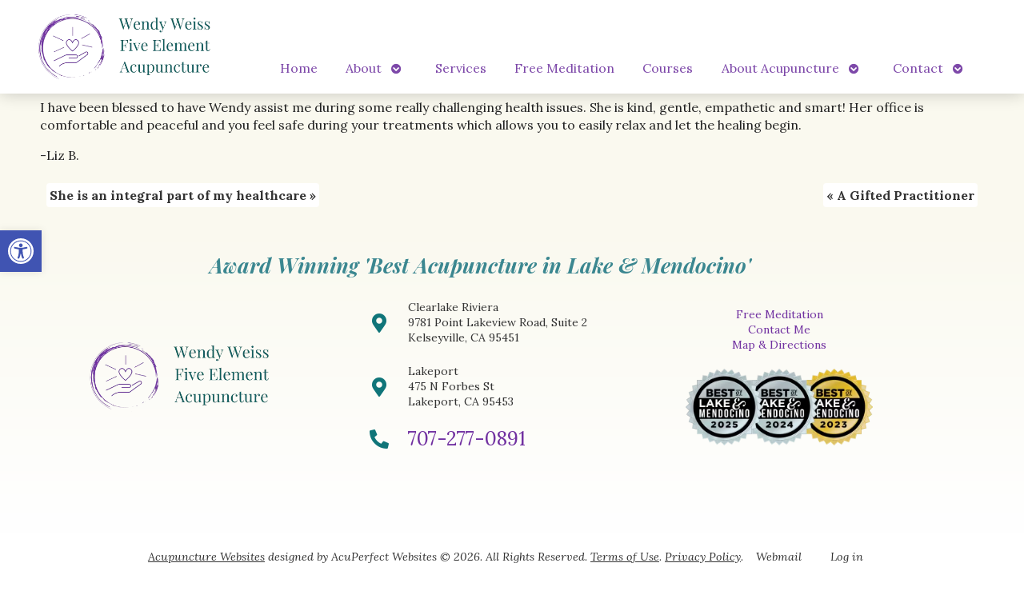

--- FILE ---
content_type: text/html; charset=UTF-8
request_url: https://wendyweissacupuncture.com/testimonials/she-is-kind-gentle-empathetic-and-smart/
body_size: 23280
content:

<!DOCTYPE html>
<html lang="en-US">
<head>
<meta http-equiv="content-type" content="text/html; charset=UTF-8" />
<meta name="viewport" content="width=device-width, initial-scale=1">
    
	    <link rel="icon" href="https://wendyweissacupuncture.com/wp-content/themes/AcuPerfectWebsitesv2/favicon.ico" />
    			<!-- Schema.org -->
		<script type="application/ld+json">
		{
		  "@context": "https://schema.org",
		  "@id": "https://wendyweissacupuncture.com#organization",
		  "@type": "LocalBusiness",
		  "name": "Wendy Weiss Five Element Acupuncture",
	  			  "url": "https://wendyweissacupuncture.com",
		  "telephone": "707-277-0891",
	  			  "address": {
			"@type": "PostalAddress",
			"streetAddress": "",
			"addressLocality": "",
			"postalCode": "",
			"addressCountry": ""
		  } ,
		  "sameAs": [
			""		  ] 
		}
	</script>
	<script type="application/ld+json">
		{
		  "@context" : "https://schema.org",
		  "@type" : "WebSite",
		  "name" : "Wendy Weiss Five Element Acupuncture",
		  "url" : "https://wendyweissacupuncture.com"
		}
		</script>

	<meta name='robots' content='index, follow, max-image-preview:large, max-snippet:-1, max-video-preview:-1' />
	<style>img:is([sizes="auto" i], [sizes^="auto," i]) { contain-intrinsic-size: 3000px 1500px }</style>
	<link rel="preconnect" href="https://fonts.googleapis.com">
<link rel="preconnect" href="https://fonts.gstatic.com" crossorigin>

	<!-- This site is optimized with the Yoast SEO plugin v26.8 - https://yoast.com/product/yoast-seo-wordpress/ -->
	<title>She is kind, gentle, empathetic and smart! - Wendy Weiss Five Element Acupuncture</title>
	<link rel="canonical" href="https://wendyweissacupuncture.com/testimonials/she-is-kind-gentle-empathetic-and-smart/" />
	<meta property="og:locale" content="en_US" />
	<meta property="og:type" content="article" />
	<meta property="og:title" content="She is kind, gentle, empathetic and smart! - Wendy Weiss Five Element Acupuncture" />
	<meta property="og:description" content="I have been blessed to have Wendy assist me during some really challenging health issues. She is kind, gentle, empathetic and smart! Her office is comfortable and peaceful and you feel safe during your treatments which allows you to easily relax and let the healing begin. -Liz B." />
	<meta property="og:url" content="https://wendyweissacupuncture.com/testimonials/she-is-kind-gentle-empathetic-and-smart/" />
	<meta property="og:site_name" content="Wendy Weiss Five Element Acupuncture" />
	<meta property="article:modified_time" content="2021-09-24T13:47:46+00:00" />
	<meta name="twitter:card" content="summary_large_image" />
	<script type="application/ld+json" class="yoast-schema-graph">{"@context":"https://schema.org","@graph":[{"@type":"WebPage","@id":"https://wendyweissacupuncture.com/testimonials/she-is-kind-gentle-empathetic-and-smart/","url":"https://wendyweissacupuncture.com/testimonials/she-is-kind-gentle-empathetic-and-smart/","name":"She is kind, gentle, empathetic and smart! - Wendy Weiss Five Element Acupuncture","isPartOf":{"@id":"https://wendyweissacupuncture.com/#website"},"datePublished":"2021-09-07T13:53:11+00:00","dateModified":"2021-09-24T13:47:46+00:00","breadcrumb":{"@id":"https://wendyweissacupuncture.com/testimonials/she-is-kind-gentle-empathetic-and-smart/#breadcrumb"},"inLanguage":"en-US","potentialAction":[{"@type":"ReadAction","target":["https://wendyweissacupuncture.com/testimonials/she-is-kind-gentle-empathetic-and-smart/"]}]},{"@type":"BreadcrumbList","@id":"https://wendyweissacupuncture.com/testimonials/she-is-kind-gentle-empathetic-and-smart/#breadcrumb","itemListElement":[{"@type":"ListItem","position":1,"name":"Testimonials","item":"https://wendyweissacupuncture.com/testimonials/"},{"@type":"ListItem","position":2,"name":"She is kind, gentle, empathetic and smart!"}]},{"@type":"WebSite","@id":"https://wendyweissacupuncture.com/#website","url":"https://wendyweissacupuncture.com/","name":"Wendy Weiss Five Element Acupuncture","description":"Acupuncture in Kelseyville, CA 95451","potentialAction":[{"@type":"SearchAction","target":{"@type":"EntryPoint","urlTemplate":"https://wendyweissacupuncture.com/?s={search_term_string}"},"query-input":{"@type":"PropertyValueSpecification","valueRequired":true,"valueName":"search_term_string"}}],"inLanguage":"en-US"}]}</script>
	<!-- / Yoast SEO plugin. -->


<link rel='dns-prefetch' href='//successful-teacher-635.kit.com' />
<link rel='dns-prefetch' href='//fonts.googleapis.com' />
<link rel="alternate" type="application/rss+xml" title="Wendy Weiss Five Element Acupuncture &raquo; Feed" href="https://wendyweissacupuncture.com/feed/" />
		<!-- This site uses the Google Analytics by MonsterInsights plugin v9.11.1 - Using Analytics tracking - https://www.monsterinsights.com/ -->
							<script src="//www.googletagmanager.com/gtag/js?id=G-SGB0JS29MY"  data-cfasync="false" data-wpfc-render="false" type="text/javascript" async></script>
			<script data-cfasync="false" data-wpfc-render="false" type="text/javascript">
				var mi_version = '9.11.1';
				var mi_track_user = true;
				var mi_no_track_reason = '';
								var MonsterInsightsDefaultLocations = {"page_location":"https:\/\/wendyweissacupuncture.com\/testimonials\/she-is-kind-gentle-empathetic-and-smart\/"};
								if ( typeof MonsterInsightsPrivacyGuardFilter === 'function' ) {
					var MonsterInsightsLocations = (typeof MonsterInsightsExcludeQuery === 'object') ? MonsterInsightsPrivacyGuardFilter( MonsterInsightsExcludeQuery ) : MonsterInsightsPrivacyGuardFilter( MonsterInsightsDefaultLocations );
				} else {
					var MonsterInsightsLocations = (typeof MonsterInsightsExcludeQuery === 'object') ? MonsterInsightsExcludeQuery : MonsterInsightsDefaultLocations;
				}

								var disableStrs = [
										'ga-disable-G-SGB0JS29MY',
									];

				/* Function to detect opted out users */
				function __gtagTrackerIsOptedOut() {
					for (var index = 0; index < disableStrs.length; index++) {
						if (document.cookie.indexOf(disableStrs[index] + '=true') > -1) {
							return true;
						}
					}

					return false;
				}

				/* Disable tracking if the opt-out cookie exists. */
				if (__gtagTrackerIsOptedOut()) {
					for (var index = 0; index < disableStrs.length; index++) {
						window[disableStrs[index]] = true;
					}
				}

				/* Opt-out function */
				function __gtagTrackerOptout() {
					for (var index = 0; index < disableStrs.length; index++) {
						document.cookie = disableStrs[index] + '=true; expires=Thu, 31 Dec 2099 23:59:59 UTC; path=/';
						window[disableStrs[index]] = true;
					}
				}

				if ('undefined' === typeof gaOptout) {
					function gaOptout() {
						__gtagTrackerOptout();
					}
				}
								window.dataLayer = window.dataLayer || [];

				window.MonsterInsightsDualTracker = {
					helpers: {},
					trackers: {},
				};
				if (mi_track_user) {
					function __gtagDataLayer() {
						dataLayer.push(arguments);
					}

					function __gtagTracker(type, name, parameters) {
						if (!parameters) {
							parameters = {};
						}

						if (parameters.send_to) {
							__gtagDataLayer.apply(null, arguments);
							return;
						}

						if (type === 'event') {
														parameters.send_to = monsterinsights_frontend.v4_id;
							var hookName = name;
							if (typeof parameters['event_category'] !== 'undefined') {
								hookName = parameters['event_category'] + ':' + name;
							}

							if (typeof MonsterInsightsDualTracker.trackers[hookName] !== 'undefined') {
								MonsterInsightsDualTracker.trackers[hookName](parameters);
							} else {
								__gtagDataLayer('event', name, parameters);
							}
							
						} else {
							__gtagDataLayer.apply(null, arguments);
						}
					}

					__gtagTracker('js', new Date());
					__gtagTracker('set', {
						'developer_id.dZGIzZG': true,
											});
					if ( MonsterInsightsLocations.page_location ) {
						__gtagTracker('set', MonsterInsightsLocations);
					}
										__gtagTracker('config', 'G-SGB0JS29MY', {"forceSSL":"true"} );
										window.gtag = __gtagTracker;										(function () {
						/* https://developers.google.com/analytics/devguides/collection/analyticsjs/ */
						/* ga and __gaTracker compatibility shim. */
						var noopfn = function () {
							return null;
						};
						var newtracker = function () {
							return new Tracker();
						};
						var Tracker = function () {
							return null;
						};
						var p = Tracker.prototype;
						p.get = noopfn;
						p.set = noopfn;
						p.send = function () {
							var args = Array.prototype.slice.call(arguments);
							args.unshift('send');
							__gaTracker.apply(null, args);
						};
						var __gaTracker = function () {
							var len = arguments.length;
							if (len === 0) {
								return;
							}
							var f = arguments[len - 1];
							if (typeof f !== 'object' || f === null || typeof f.hitCallback !== 'function') {
								if ('send' === arguments[0]) {
									var hitConverted, hitObject = false, action;
									if ('event' === arguments[1]) {
										if ('undefined' !== typeof arguments[3]) {
											hitObject = {
												'eventAction': arguments[3],
												'eventCategory': arguments[2],
												'eventLabel': arguments[4],
												'value': arguments[5] ? arguments[5] : 1,
											}
										}
									}
									if ('pageview' === arguments[1]) {
										if ('undefined' !== typeof arguments[2]) {
											hitObject = {
												'eventAction': 'page_view',
												'page_path': arguments[2],
											}
										}
									}
									if (typeof arguments[2] === 'object') {
										hitObject = arguments[2];
									}
									if (typeof arguments[5] === 'object') {
										Object.assign(hitObject, arguments[5]);
									}
									if ('undefined' !== typeof arguments[1].hitType) {
										hitObject = arguments[1];
										if ('pageview' === hitObject.hitType) {
											hitObject.eventAction = 'page_view';
										}
									}
									if (hitObject) {
										action = 'timing' === arguments[1].hitType ? 'timing_complete' : hitObject.eventAction;
										hitConverted = mapArgs(hitObject);
										__gtagTracker('event', action, hitConverted);
									}
								}
								return;
							}

							function mapArgs(args) {
								var arg, hit = {};
								var gaMap = {
									'eventCategory': 'event_category',
									'eventAction': 'event_action',
									'eventLabel': 'event_label',
									'eventValue': 'event_value',
									'nonInteraction': 'non_interaction',
									'timingCategory': 'event_category',
									'timingVar': 'name',
									'timingValue': 'value',
									'timingLabel': 'event_label',
									'page': 'page_path',
									'location': 'page_location',
									'title': 'page_title',
									'referrer' : 'page_referrer',
								};
								for (arg in args) {
																		if (!(!args.hasOwnProperty(arg) || !gaMap.hasOwnProperty(arg))) {
										hit[gaMap[arg]] = args[arg];
									} else {
										hit[arg] = args[arg];
									}
								}
								return hit;
							}

							try {
								f.hitCallback();
							} catch (ex) {
							}
						};
						__gaTracker.create = newtracker;
						__gaTracker.getByName = newtracker;
						__gaTracker.getAll = function () {
							return [];
						};
						__gaTracker.remove = noopfn;
						__gaTracker.loaded = true;
						window['__gaTracker'] = __gaTracker;
					})();
									} else {
										console.log("");
					(function () {
						function __gtagTracker() {
							return null;
						}

						window['__gtagTracker'] = __gtagTracker;
						window['gtag'] = __gtagTracker;
					})();
									}
			</script>
							<!-- / Google Analytics by MonsterInsights -->
		<script type="text/javascript">
/* <![CDATA[ */
window._wpemojiSettings = {"baseUrl":"https:\/\/s.w.org\/images\/core\/emoji\/16.0.1\/72x72\/","ext":".png","svgUrl":"https:\/\/s.w.org\/images\/core\/emoji\/16.0.1\/svg\/","svgExt":".svg","source":{"concatemoji":"https:\/\/wendyweissacupuncture.com\/wp-includes\/js\/wp-emoji-release.min.js?ver=6.8.3"}};
/*! This file is auto-generated */
!function(s,n){var o,i,e;function c(e){try{var t={supportTests:e,timestamp:(new Date).valueOf()};sessionStorage.setItem(o,JSON.stringify(t))}catch(e){}}function p(e,t,n){e.clearRect(0,0,e.canvas.width,e.canvas.height),e.fillText(t,0,0);var t=new Uint32Array(e.getImageData(0,0,e.canvas.width,e.canvas.height).data),a=(e.clearRect(0,0,e.canvas.width,e.canvas.height),e.fillText(n,0,0),new Uint32Array(e.getImageData(0,0,e.canvas.width,e.canvas.height).data));return t.every(function(e,t){return e===a[t]})}function u(e,t){e.clearRect(0,0,e.canvas.width,e.canvas.height),e.fillText(t,0,0);for(var n=e.getImageData(16,16,1,1),a=0;a<n.data.length;a++)if(0!==n.data[a])return!1;return!0}function f(e,t,n,a){switch(t){case"flag":return n(e,"\ud83c\udff3\ufe0f\u200d\u26a7\ufe0f","\ud83c\udff3\ufe0f\u200b\u26a7\ufe0f")?!1:!n(e,"\ud83c\udde8\ud83c\uddf6","\ud83c\udde8\u200b\ud83c\uddf6")&&!n(e,"\ud83c\udff4\udb40\udc67\udb40\udc62\udb40\udc65\udb40\udc6e\udb40\udc67\udb40\udc7f","\ud83c\udff4\u200b\udb40\udc67\u200b\udb40\udc62\u200b\udb40\udc65\u200b\udb40\udc6e\u200b\udb40\udc67\u200b\udb40\udc7f");case"emoji":return!a(e,"\ud83e\udedf")}return!1}function g(e,t,n,a){var r="undefined"!=typeof WorkerGlobalScope&&self instanceof WorkerGlobalScope?new OffscreenCanvas(300,150):s.createElement("canvas"),o=r.getContext("2d",{willReadFrequently:!0}),i=(o.textBaseline="top",o.font="600 32px Arial",{});return e.forEach(function(e){i[e]=t(o,e,n,a)}),i}function t(e){var t=s.createElement("script");t.src=e,t.defer=!0,s.head.appendChild(t)}"undefined"!=typeof Promise&&(o="wpEmojiSettingsSupports",i=["flag","emoji"],n.supports={everything:!0,everythingExceptFlag:!0},e=new Promise(function(e){s.addEventListener("DOMContentLoaded",e,{once:!0})}),new Promise(function(t){var n=function(){try{var e=JSON.parse(sessionStorage.getItem(o));if("object"==typeof e&&"number"==typeof e.timestamp&&(new Date).valueOf()<e.timestamp+604800&&"object"==typeof e.supportTests)return e.supportTests}catch(e){}return null}();if(!n){if("undefined"!=typeof Worker&&"undefined"!=typeof OffscreenCanvas&&"undefined"!=typeof URL&&URL.createObjectURL&&"undefined"!=typeof Blob)try{var e="postMessage("+g.toString()+"("+[JSON.stringify(i),f.toString(),p.toString(),u.toString()].join(",")+"));",a=new Blob([e],{type:"text/javascript"}),r=new Worker(URL.createObjectURL(a),{name:"wpTestEmojiSupports"});return void(r.onmessage=function(e){c(n=e.data),r.terminate(),t(n)})}catch(e){}c(n=g(i,f,p,u))}t(n)}).then(function(e){for(var t in e)n.supports[t]=e[t],n.supports.everything=n.supports.everything&&n.supports[t],"flag"!==t&&(n.supports.everythingExceptFlag=n.supports.everythingExceptFlag&&n.supports[t]);n.supports.everythingExceptFlag=n.supports.everythingExceptFlag&&!n.supports.flag,n.DOMReady=!1,n.readyCallback=function(){n.DOMReady=!0}}).then(function(){return e}).then(function(){var e;n.supports.everything||(n.readyCallback(),(e=n.source||{}).concatemoji?t(e.concatemoji):e.wpemoji&&e.twemoji&&(t(e.twemoji),t(e.wpemoji)))}))}((window,document),window._wpemojiSettings);
/* ]]> */
</script>
<style id='wp-emoji-styles-inline-css' type='text/css'>

	img.wp-smiley, img.emoji {
		display: inline !important;
		border: none !important;
		box-shadow: none !important;
		height: 1em !important;
		width: 1em !important;
		margin: 0 0.07em !important;
		vertical-align: -0.1em !important;
		background: none !important;
		padding: 0 !important;
	}
</style>
<style id='classic-theme-styles-inline-css' type='text/css'>
/*! This file is auto-generated */
.wp-block-button__link{color:#fff;background-color:#32373c;border-radius:9999px;box-shadow:none;text-decoration:none;padding:calc(.667em + 2px) calc(1.333em + 2px);font-size:1.125em}.wp-block-file__button{background:#32373c;color:#fff;text-decoration:none}
</style>
<link rel='stylesheet' id='wpzoom-social-icons-block-style-css' href='https://wendyweissacupuncture.com/wp-content/plugins/social-icons-widget-by-wpzoom/block/dist/style-wpzoom-social-icons.css?ver=4.5.3' type='text/css' media='all' />
<link rel='stylesheet' id='convertkit-broadcasts-css' href='https://wendyweissacupuncture.com/wp-content/plugins/convertkit/resources/frontend/css/broadcasts.css?ver=3.1.4' type='text/css' media='all' />
<link rel='stylesheet' id='convertkit-button-css' href='https://wendyweissacupuncture.com/wp-content/plugins/convertkit/resources/frontend/css/button.css?ver=3.1.4' type='text/css' media='all' />
<link rel='stylesheet' id='convertkit-form-css' href='https://wendyweissacupuncture.com/wp-content/plugins/convertkit/resources/frontend/css/form.css?ver=3.1.4' type='text/css' media='all' />
<link rel='stylesheet' id='convertkit-form-builder-field-css' href='https://wendyweissacupuncture.com/wp-content/plugins/convertkit/resources/frontend/css/form-builder.css?ver=3.1.4' type='text/css' media='all' />
<link rel='stylesheet' id='convertkit-form-builder-css' href='https://wendyweissacupuncture.com/wp-content/plugins/convertkit/resources/frontend/css/form-builder.css?ver=3.1.4' type='text/css' media='all' />
<style id='global-styles-inline-css' type='text/css'>
:root{--wp--preset--aspect-ratio--square: 1;--wp--preset--aspect-ratio--4-3: 4/3;--wp--preset--aspect-ratio--3-4: 3/4;--wp--preset--aspect-ratio--3-2: 3/2;--wp--preset--aspect-ratio--2-3: 2/3;--wp--preset--aspect-ratio--16-9: 16/9;--wp--preset--aspect-ratio--9-16: 9/16;--wp--preset--color--black: #000000;--wp--preset--color--cyan-bluish-gray: #abb8c3;--wp--preset--color--white: #ffffff;--wp--preset--color--pale-pink: #f78da7;--wp--preset--color--vivid-red: #cf2e2e;--wp--preset--color--luminous-vivid-orange: #ff6900;--wp--preset--color--luminous-vivid-amber: #fcb900;--wp--preset--color--light-green-cyan: #7bdcb5;--wp--preset--color--vivid-green-cyan: #00d084;--wp--preset--color--pale-cyan-blue: #8ed1fc;--wp--preset--color--vivid-cyan-blue: #0693e3;--wp--preset--color--vivid-purple: #9b51e0;--wp--preset--gradient--vivid-cyan-blue-to-vivid-purple: linear-gradient(135deg,rgba(6,147,227,1) 0%,rgb(155,81,224) 100%);--wp--preset--gradient--light-green-cyan-to-vivid-green-cyan: linear-gradient(135deg,rgb(122,220,180) 0%,rgb(0,208,130) 100%);--wp--preset--gradient--luminous-vivid-amber-to-luminous-vivid-orange: linear-gradient(135deg,rgba(252,185,0,1) 0%,rgba(255,105,0,1) 100%);--wp--preset--gradient--luminous-vivid-orange-to-vivid-red: linear-gradient(135deg,rgba(255,105,0,1) 0%,rgb(207,46,46) 100%);--wp--preset--gradient--very-light-gray-to-cyan-bluish-gray: linear-gradient(135deg,rgb(238,238,238) 0%,rgb(169,184,195) 100%);--wp--preset--gradient--cool-to-warm-spectrum: linear-gradient(135deg,rgb(74,234,220) 0%,rgb(151,120,209) 20%,rgb(207,42,186) 40%,rgb(238,44,130) 60%,rgb(251,105,98) 80%,rgb(254,248,76) 100%);--wp--preset--gradient--blush-light-purple: linear-gradient(135deg,rgb(255,206,236) 0%,rgb(152,150,240) 100%);--wp--preset--gradient--blush-bordeaux: linear-gradient(135deg,rgb(254,205,165) 0%,rgb(254,45,45) 50%,rgb(107,0,62) 100%);--wp--preset--gradient--luminous-dusk: linear-gradient(135deg,rgb(255,203,112) 0%,rgb(199,81,192) 50%,rgb(65,88,208) 100%);--wp--preset--gradient--pale-ocean: linear-gradient(135deg,rgb(255,245,203) 0%,rgb(182,227,212) 50%,rgb(51,167,181) 100%);--wp--preset--gradient--electric-grass: linear-gradient(135deg,rgb(202,248,128) 0%,rgb(113,206,126) 100%);--wp--preset--gradient--midnight: linear-gradient(135deg,rgb(2,3,129) 0%,rgb(40,116,252) 100%);--wp--preset--font-size--small: 13px;--wp--preset--font-size--medium: 20px;--wp--preset--font-size--large: 36px;--wp--preset--font-size--x-large: 42px;--wp--preset--spacing--20: 0.44rem;--wp--preset--spacing--30: 0.67rem;--wp--preset--spacing--40: 1rem;--wp--preset--spacing--50: 1.5rem;--wp--preset--spacing--60: 2.25rem;--wp--preset--spacing--70: 3.38rem;--wp--preset--spacing--80: 5.06rem;--wp--preset--shadow--natural: 6px 6px 9px rgba(0, 0, 0, 0.2);--wp--preset--shadow--deep: 12px 12px 50px rgba(0, 0, 0, 0.4);--wp--preset--shadow--sharp: 6px 6px 0px rgba(0, 0, 0, 0.2);--wp--preset--shadow--outlined: 6px 6px 0px -3px rgba(255, 255, 255, 1), 6px 6px rgba(0, 0, 0, 1);--wp--preset--shadow--crisp: 6px 6px 0px rgba(0, 0, 0, 1);}:where(.is-layout-flex){gap: 0.5em;}:where(.is-layout-grid){gap: 0.5em;}body .is-layout-flex{display: flex;}.is-layout-flex{flex-wrap: wrap;align-items: center;}.is-layout-flex > :is(*, div){margin: 0;}body .is-layout-grid{display: grid;}.is-layout-grid > :is(*, div){margin: 0;}:where(.wp-block-columns.is-layout-flex){gap: 2em;}:where(.wp-block-columns.is-layout-grid){gap: 2em;}:where(.wp-block-post-template.is-layout-flex){gap: 1.25em;}:where(.wp-block-post-template.is-layout-grid){gap: 1.25em;}.has-black-color{color: var(--wp--preset--color--black) !important;}.has-cyan-bluish-gray-color{color: var(--wp--preset--color--cyan-bluish-gray) !important;}.has-white-color{color: var(--wp--preset--color--white) !important;}.has-pale-pink-color{color: var(--wp--preset--color--pale-pink) !important;}.has-vivid-red-color{color: var(--wp--preset--color--vivid-red) !important;}.has-luminous-vivid-orange-color{color: var(--wp--preset--color--luminous-vivid-orange) !important;}.has-luminous-vivid-amber-color{color: var(--wp--preset--color--luminous-vivid-amber) !important;}.has-light-green-cyan-color{color: var(--wp--preset--color--light-green-cyan) !important;}.has-vivid-green-cyan-color{color: var(--wp--preset--color--vivid-green-cyan) !important;}.has-pale-cyan-blue-color{color: var(--wp--preset--color--pale-cyan-blue) !important;}.has-vivid-cyan-blue-color{color: var(--wp--preset--color--vivid-cyan-blue) !important;}.has-vivid-purple-color{color: var(--wp--preset--color--vivid-purple) !important;}.has-black-background-color{background-color: var(--wp--preset--color--black) !important;}.has-cyan-bluish-gray-background-color{background-color: var(--wp--preset--color--cyan-bluish-gray) !important;}.has-white-background-color{background-color: var(--wp--preset--color--white) !important;}.has-pale-pink-background-color{background-color: var(--wp--preset--color--pale-pink) !important;}.has-vivid-red-background-color{background-color: var(--wp--preset--color--vivid-red) !important;}.has-luminous-vivid-orange-background-color{background-color: var(--wp--preset--color--luminous-vivid-orange) !important;}.has-luminous-vivid-amber-background-color{background-color: var(--wp--preset--color--luminous-vivid-amber) !important;}.has-light-green-cyan-background-color{background-color: var(--wp--preset--color--light-green-cyan) !important;}.has-vivid-green-cyan-background-color{background-color: var(--wp--preset--color--vivid-green-cyan) !important;}.has-pale-cyan-blue-background-color{background-color: var(--wp--preset--color--pale-cyan-blue) !important;}.has-vivid-cyan-blue-background-color{background-color: var(--wp--preset--color--vivid-cyan-blue) !important;}.has-vivid-purple-background-color{background-color: var(--wp--preset--color--vivid-purple) !important;}.has-black-border-color{border-color: var(--wp--preset--color--black) !important;}.has-cyan-bluish-gray-border-color{border-color: var(--wp--preset--color--cyan-bluish-gray) !important;}.has-white-border-color{border-color: var(--wp--preset--color--white) !important;}.has-pale-pink-border-color{border-color: var(--wp--preset--color--pale-pink) !important;}.has-vivid-red-border-color{border-color: var(--wp--preset--color--vivid-red) !important;}.has-luminous-vivid-orange-border-color{border-color: var(--wp--preset--color--luminous-vivid-orange) !important;}.has-luminous-vivid-amber-border-color{border-color: var(--wp--preset--color--luminous-vivid-amber) !important;}.has-light-green-cyan-border-color{border-color: var(--wp--preset--color--light-green-cyan) !important;}.has-vivid-green-cyan-border-color{border-color: var(--wp--preset--color--vivid-green-cyan) !important;}.has-pale-cyan-blue-border-color{border-color: var(--wp--preset--color--pale-cyan-blue) !important;}.has-vivid-cyan-blue-border-color{border-color: var(--wp--preset--color--vivid-cyan-blue) !important;}.has-vivid-purple-border-color{border-color: var(--wp--preset--color--vivid-purple) !important;}.has-vivid-cyan-blue-to-vivid-purple-gradient-background{background: var(--wp--preset--gradient--vivid-cyan-blue-to-vivid-purple) !important;}.has-light-green-cyan-to-vivid-green-cyan-gradient-background{background: var(--wp--preset--gradient--light-green-cyan-to-vivid-green-cyan) !important;}.has-luminous-vivid-amber-to-luminous-vivid-orange-gradient-background{background: var(--wp--preset--gradient--luminous-vivid-amber-to-luminous-vivid-orange) !important;}.has-luminous-vivid-orange-to-vivid-red-gradient-background{background: var(--wp--preset--gradient--luminous-vivid-orange-to-vivid-red) !important;}.has-very-light-gray-to-cyan-bluish-gray-gradient-background{background: var(--wp--preset--gradient--very-light-gray-to-cyan-bluish-gray) !important;}.has-cool-to-warm-spectrum-gradient-background{background: var(--wp--preset--gradient--cool-to-warm-spectrum) !important;}.has-blush-light-purple-gradient-background{background: var(--wp--preset--gradient--blush-light-purple) !important;}.has-blush-bordeaux-gradient-background{background: var(--wp--preset--gradient--blush-bordeaux) !important;}.has-luminous-dusk-gradient-background{background: var(--wp--preset--gradient--luminous-dusk) !important;}.has-pale-ocean-gradient-background{background: var(--wp--preset--gradient--pale-ocean) !important;}.has-electric-grass-gradient-background{background: var(--wp--preset--gradient--electric-grass) !important;}.has-midnight-gradient-background{background: var(--wp--preset--gradient--midnight) !important;}.has-small-font-size{font-size: var(--wp--preset--font-size--small) !important;}.has-medium-font-size{font-size: var(--wp--preset--font-size--medium) !important;}.has-large-font-size{font-size: var(--wp--preset--font-size--large) !important;}.has-x-large-font-size{font-size: var(--wp--preset--font-size--x-large) !important;}
:where(.wp-block-post-template.is-layout-flex){gap: 1.25em;}:where(.wp-block-post-template.is-layout-grid){gap: 1.25em;}
:where(.wp-block-columns.is-layout-flex){gap: 2em;}:where(.wp-block-columns.is-layout-grid){gap: 2em;}
:root :where(.wp-block-pullquote){font-size: 1.5em;line-height: 1.6;}
</style>
<link rel='stylesheet' media='print' onload='this.onload=null;this.removeAttribute("media");' id='custom_google_css_0-css' href='https://fonts.googleapis.com/css2?family=Abril+Fatface&#038;display=swap&#038;ver=6.8.3' type='text/css' media='all' />
<link rel='stylesheet' media='print' onload='this.onload=null;this.removeAttribute("media");' id='custom_google_css_1-css' href='https://fonts.googleapis.com/css2?family=Open+Sans+Condensed%3Aital%2Cwght%400%2C300%3B0%2C700%3B1%2C300%3B1%2C700&#038;display=swap&#038;ver=6.8.3' type='text/css' media='all' />
<link rel='stylesheet' media='print' onload='this.onload=null;this.removeAttribute("media");' id='custom_google_css_2-css' href='https://fonts.googleapis.com/css2?family=Lora%3Aital%2Cwght%400%2C400%3B0%2C700%3B1%2C400%3B1%2C700&#038;display=swap&#038;ver=6.8.3' type='text/css' media='all' />
<link rel='stylesheet' media='print' onload='this.onload=null;this.removeAttribute("media");' id='custom_google_css_3-css' href='https://fonts.googleapis.com/css2?family=Playfair+Display%3Aital%2Cwght%400%2C400%3B0%2C700%3B1%2C400%3B1%2C700&#038;display=swap&#038;ver=6.8.3' type='text/css' media='all' />
<link rel='stylesheet' id='pojo-a11y-css' href='https://wendyweissacupuncture.com/wp-content/plugins/pojo-accessibility/modules/legacy/assets/css/style.min.css?ver=1.0.0' type='text/css' media='all' />
<link rel='stylesheet' id='apw_custom_style-css' href='https://wendyweissacupuncture.com/wp-content/APW-Customization/custom-style.css?ver=6.8.3' type='text/css' media='all' />
<link rel='stylesheet' id='main_style-css' href='https://wendyweissacupuncture.com/wp-content/themes/AcuPerfectWebsitesv2/style.css?ver=7.7.6' type='text/css' media='all' />
<link rel='stylesheet' id='font_awesome-css' href='https://wendyweissacupuncture.com/wp-content/themes/AcuPerfectWebsitesv2/includes/font-awesome/css/all.min.css?ver=6.8.3' type='text/css' media='all' />
<link rel='stylesheet' id='slickcss-css' href='https://wendyweissacupuncture.com/wp-content/themes/AcuPerfectWebsitesv2/includes/allyslick/slick.min.css?ver=6.8.3' type='text/css' media='all' />
<link rel='stylesheet' id='slick_theme-css' href='https://wendyweissacupuncture.com/wp-content/themes/AcuPerfectWebsitesv2/includes/allyslick/accessible-slick-theme.min.css?ver=6.8.3' type='text/css' media='all' />
<link rel='stylesheet' id='custom-adminmenu-css-css' href='https://wendyweissacupuncture.com/wp-content/themes/AcuPerfectWebsitesv2/adminmenu.css?ver=7.7.6' type='text/css' media='all' />
<link rel='stylesheet' id='wpzoom-social-icons-socicon-css' href='https://wendyweissacupuncture.com/wp-content/plugins/social-icons-widget-by-wpzoom/assets/css/wpzoom-socicon.css?ver=1768252329' type='text/css' media='all' />
<link rel='stylesheet' id='wpzoom-social-icons-genericons-css' href='https://wendyweissacupuncture.com/wp-content/plugins/social-icons-widget-by-wpzoom/assets/css/genericons.css?ver=1768252329' type='text/css' media='all' />
<link rel='stylesheet' id='wpzoom-social-icons-academicons-css' href='https://wendyweissacupuncture.com/wp-content/plugins/social-icons-widget-by-wpzoom/assets/css/academicons.min.css?ver=1768252329' type='text/css' media='all' />
<link rel='stylesheet' id='wpzoom-social-icons-font-awesome-3-css' href='https://wendyweissacupuncture.com/wp-content/plugins/social-icons-widget-by-wpzoom/assets/css/font-awesome-3.min.css?ver=1768252329' type='text/css' media='all' />
<link rel='stylesheet' id='dashicons-css' href='https://wendyweissacupuncture.com/wp-includes/css/dashicons.min.css?ver=6.8.3' type='text/css' media='all' />
<link rel='stylesheet' id='wpzoom-social-icons-styles-css' href='https://wendyweissacupuncture.com/wp-content/plugins/social-icons-widget-by-wpzoom/assets/css/wpzoom-social-icons-styles.css?ver=1768252329' type='text/css' media='all' />
<link rel='stylesheet' id='fancybox-css' href='https://wendyweissacupuncture.com/wp-content/plugins/easy-fancybox/fancybox/1.5.4/jquery.fancybox.min.css?ver=6.8.3' type='text/css' media='screen' />
<style id='fancybox-inline-css' type='text/css'>
#fancybox-outer{background:#ffffff}#fancybox-content{background:#ffffff;border-color:#ffffff;color:#000000;}#fancybox-title,#fancybox-title-float-main{color:#fff}
</style>
<link rel='stylesheet' id='apw-mobile-style-css' href='https://wendyweissacupuncture.com/wp-content/themes/AcuPerfectWebsitesv2/includes/mobile/apw-mobile-style.css' type='text/css' media='all' />
<link rel='stylesheet' id='apw_layout-css' href='https://wendyweissacupuncture.com/wp-content/themes/AcuPerfectWebsitesv2/layouts/modern2/style.css?ver=6.8.3' type='text/css' media='all' />
<link rel='preload' as='font'  id='wpzoom-social-icons-font-academicons-woff2-css' href='https://wendyweissacupuncture.com/wp-content/plugins/social-icons-widget-by-wpzoom/assets/font/academicons.woff2?v=1.9.2'  type='font/woff2' crossorigin />
<link rel='preload' as='font'  id='wpzoom-social-icons-font-fontawesome-3-woff2-css' href='https://wendyweissacupuncture.com/wp-content/plugins/social-icons-widget-by-wpzoom/assets/font/fontawesome-webfont.woff2?v=4.7.0'  type='font/woff2' crossorigin />
<link rel='preload' as='font'  id='wpzoom-social-icons-font-genericons-woff-css' href='https://wendyweissacupuncture.com/wp-content/plugins/social-icons-widget-by-wpzoom/assets/font/Genericons.woff'  type='font/woff' crossorigin />
<link rel='preload' as='font'  id='wpzoom-social-icons-font-socicon-woff2-css' href='https://wendyweissacupuncture.com/wp-content/plugins/social-icons-widget-by-wpzoom/assets/font/socicon.woff2?v=4.5.3'  type='font/woff2' crossorigin />
<script type="text/javascript" src="https://wendyweissacupuncture.com/wp-content/plugins/google-analytics-for-wordpress/assets/js/frontend-gtag.min.js?ver=9.11.1" id="monsterinsights-frontend-script-js" async="async" data-wp-strategy="async"></script>
<script data-cfasync="false" data-wpfc-render="false" type="text/javascript" id='monsterinsights-frontend-script-js-extra'>/* <![CDATA[ */
var monsterinsights_frontend = {"js_events_tracking":"true","download_extensions":"doc,pdf,ppt,zip,xls,docx,pptx,xlsx","inbound_paths":"[]","home_url":"https:\/\/wendyweissacupuncture.com","hash_tracking":"false","v4_id":"G-SGB0JS29MY"};/* ]]> */
</script>
<script type="text/javascript" src="https://wendyweissacupuncture.com/wp-includes/js/jquery/jquery.min.js?ver=3.7.1" id="jquery-core-js"></script>
<script type="text/javascript" src="https://wendyweissacupuncture.com/wp-includes/js/jquery/jquery-migrate.min.js?ver=3.4.1" id="jquery-migrate-js"></script>
<script type="text/javascript" id="black-studio-touch-dropdown-menu-js-extra">
/* <![CDATA[ */
var black_studio_touch_dropdown_menu_params = {"selector":"li:has(ul) > a","selector_leaf":"li li li:not(:has(ul)) > a","force_ios5":""};
/* ]]> */
</script>
<script type="text/javascript" src="https://wendyweissacupuncture.com/wp-content/plugins/black-studio-touch-dropdown-menu/js/black-studio-touch-dropdown-menu.min.js?ver=1.0.2" id="black-studio-touch-dropdown-menu-js"></script>
<script type="text/javascript" src="https://wendyweissacupuncture.com/wp-content/plugins/stop-user-enumeration/frontend/js/frontend.js?ver=1.7.7" id="stop-user-enumeration-js" defer="defer" data-wp-strategy="defer"></script>
<script type="text/javascript" src="https://wendyweissacupuncture.com/wp-content/themes/AcuPerfectWebsitesv2/includes/allyslick/accessible.slick.min.js?ver=6.8.3" id="allyslickjs-js"></script>
<script type="text/javascript" src="https://wendyweissacupuncture.com/wp-content/themes/AcuPerfectWebsitesv2/includes/scripts/jquery.sticky.js?ver=6.8.3" id="jsticky-js"></script>
<style type='text/css'> .ae_data .elementor-editor-element-setting {
            display:none !important;
            }
            </style><meta name="generator" content="webp-uploads 2.6.1">
<style type="text/css">
#pojo-a11y-toolbar .pojo-a11y-toolbar-toggle a{ background-color: #4054b2;	color: #ffffff;}
#pojo-a11y-toolbar .pojo-a11y-toolbar-overlay, #pojo-a11y-toolbar .pojo-a11y-toolbar-overlay ul.pojo-a11y-toolbar-items.pojo-a11y-links{ border-color: #4054b2;}
body.pojo-a11y-focusable a:focus{ outline-style: solid !important;	outline-width: 1px !important;	outline-color: #FF0000 !important;}
#pojo-a11y-toolbar{ top: 40% !important;}
#pojo-a11y-toolbar .pojo-a11y-toolbar-overlay{ background-color: #ffffff;}
#pojo-a11y-toolbar .pojo-a11y-toolbar-overlay ul.pojo-a11y-toolbar-items li.pojo-a11y-toolbar-item a, #pojo-a11y-toolbar .pojo-a11y-toolbar-overlay p.pojo-a11y-toolbar-title{ color: #333333;}
#pojo-a11y-toolbar .pojo-a11y-toolbar-overlay ul.pojo-a11y-toolbar-items li.pojo-a11y-toolbar-item a.active{ background-color: #4054b2;	color: #ffffff;}
@media (max-width: 767px) { #pojo-a11y-toolbar { top: 20% !important; } }</style><meta name="viewport" content="width=device-width" /><meta name="generator" content="Elementor 3.34.1; features: additional_custom_breakpoints; settings: css_print_method-internal, google_font-enabled, font_display-auto">
			<style>
				.e-con.e-parent:nth-of-type(n+4):not(.e-lazyloaded):not(.e-no-lazyload),
				.e-con.e-parent:nth-of-type(n+4):not(.e-lazyloaded):not(.e-no-lazyload) * {
					background-image: none !important;
				}
				@media screen and (max-height: 1024px) {
					.e-con.e-parent:nth-of-type(n+3):not(.e-lazyloaded):not(.e-no-lazyload),
					.e-con.e-parent:nth-of-type(n+3):not(.e-lazyloaded):not(.e-no-lazyload) * {
						background-image: none !important;
					}
				}
				@media screen and (max-height: 640px) {
					.e-con.e-parent:nth-of-type(n+2):not(.e-lazyloaded):not(.e-no-lazyload),
					.e-con.e-parent:nth-of-type(n+2):not(.e-lazyloaded):not(.e-no-lazyload) * {
						background-image: none !important;
					}
				}
			</style>
			<!-- First Pass - Pre-built -->
<style>
#masthead {
}
#branding.customBranding {
	background-image: url(https://wendyweissacupuncture.com/wp-content/plugins/apw-mpw-customizer/blank_headers/minimal.jpg );
	height: 200px;
	overflow: hidden;
}
 body {
	background-color: ;
}
a:link, a:visited {
	color: ;
}
a:hover, a:active {
	color: ;
}
    
</style>


<!-- Customization overrides -->
<style>
#branding.customBranding {
	 background-image:url(https://69.16.220.5/~wendyweiss/wp-content/uploads/2021/05/cropped-WeissHero.jpg);
	 overflow: hidden;
	 height:411px;
	 position:relative;
 }
 </style>
 
  
 <style>
     #customTitleBox {
        font-size: 18pt;
        position: absolute;
        top: 38%;
        left: 20%;
        text-shadow: ;
    }
     #customTitleBox #customTitle {
        text-shadow: inherit;
        font-weight: normal ;
        font-style: normal ;
        text-decoration: none ;
        font-size: 37px;
        margin: 0;
        padding: 0;
        line-height: 1.5;
        color: #474747;
        font-family: "Abril Fatface", "Open Sans", sans-serif;
    }
     #customTitleBox #customTag {
        position:relative;
        font-size: 25px;
        margin: 0;
        padding: 0;
        line-height: .5;
        text-shadow: inherit;
        color: #474747;
        font-family: "Open Sans Condensed", "Abril Fatface", "Open Sans", sans-serif;
        font-weight: normal ;
        font-style: normal ;
        text-decoration: none ;
        left: 61%;
    }
    #customLogo {
        position: absolute;
        width: 42%;
        top: 1%;
        left: 0%;
        }
    #customLogo img {
        width: 100%;
		height: auto;
    }
     #header.logoGrid {
         grid-template-columns: calc(42%/1.75) auto;
     }
	 @media all and (min-width: 768px){
		 .apw_center_logo img {
			 width: 42%;
		 }
	 }

    #accordion-section-colors {display: none;}

    #search {display:none;}

                  			#nav ul.menu { justify-content: flex-end; }
         
 </style>
 
     <style type="text/css">
    
    
        </style>
    
<!-- THEME CUSTOMIZER -->
<style type="text/css">
	body {font-family:"Lora";  } /*Thanks to subtlepatterns.com for the subtle, supple patterns*/  h1,h2,h3,h4,h5,h6{font-family:"Playfair Display";}  h1,h2,h3,h4,h5,h6{color:#3b8790;}  a:link, a:visited {color:#7131a1;}  
    ul.sub-menu:not(.elementor-nav-menu--dropdown) a, ul.sub-menu:not(.elementor-nav-menu--dropdown) a:link, ul.sub-menu:not(.elementor-nav-menu--dropdown) a:visited {
        color: #333333;
    }
    #footbutton a,#nav,#nav.menu-dark,#search,ul.menu>li>a,ul.sub-menu,.widget_ns_mailchimp,.seasonal-tabs a.current,.navigation p a,.page-link a,.WWT_tabs li a.current,#apwFlashy,.apwFlashy,#QandA h2.current,.navi a.active, body.apw_modern2 #footer, body.apw_modern2 #sidebar.wide,.apw-accord-class__header[aria-expanded="true"] {
        background-color:#ffffff;
        color: #333333;
    } 
    #mobile_menu_bt {
        background-color:#ffffff;
    } 
    .mobileDock a:link, .mobileDock a:visited {
        color: #ffffff;
    }
     .brandingInner{max-width: 1000px;}
	.customBranding{background-position-y: center;} 
	.guideText {display:none;}
	</style>
	<style></style>		<style type="text/css" id="wp-custom-css">
			/* HIDE DEFAULT MENU FOR AE CUSTOM HEADER */

#masthead, #header #nav, #sidebar.wide {
	display: none !important;
} 
/* MENU FONT COLOR ON DESKTOP/TABLET */
@media all and (min-width: 768px) {
	#nav ul.menu > li > a  {
		 color: #7D48A9 !important; 
	}
}
/* MOBILE MENU COLORS */
@media (max-width: 768px) {
    ul.menu, ul.menu ul.sub-menu, .mobileDock {
			background-color: #2F6B69 !important
	}
}
/* ALL PAGES FULL WIDTH */

#main #sidebar {
	display: none;
}
#container {
	width: 100%;
}

#footer {
	padding-top: 0;
}

/* PAGE TITLES */
.page h1.entry-title, h1.page-title {
	text-align: center;
	text-transform: uppercase;
	letter-spacing: 2px;
	color: #444;
	padding: 0;
	margin: .5em 0 1.5em 0;
	font-size: 2em;
	line-height: 2em;
	border-bottom: solid 2px #888;
}

#main {
	margin-bottom: 0;
}
/* CUSTOM BACKGROUND COLOR */

#wrapper {
	background-color: #FAF9EF;
}


#apwContact a {
	background-image: none;
}

#branding {
	display: none;
}

.page-id-27 .widget_apwschedulenow {
	display: none !important;
}

.entry-utility {
	display: none !important;
}

.cheadline {
	font-size: 1.1em !important;
}
.cdetails {
	font-size: .75em !important;
}		</style>
			
</head>
<body class="wp-singular apw_testimonial-template-default single single-apw_testimonial postid-2899 wp-theme-AcuPerfectWebsitesv2 apw_modern2 elementor-default elementor-kit-2545">
	
	<a class="skip-to-content-link" href="#main">
	  Skip to content
	</a>
	
<!--FACEBOOK-->
<script>
  window.fbAsyncInit = function() {
    FB.init({
      appId            : '124789517671598',
      autoLogAppEvents : true,
      xfbml            : true,
      version          : 'v3.3'
    });
  };
</script>
<script async defer src="https://connect.facebook.net/en_US/sdk.js"></script>
	
<div id="wrapper" class="hfeed">
	
	<div id="mobile_menu_bt"><i class="fas fa-bars hamburger" aria-hidden="true"></i></div>
	<div class="mobileOverlay"></div>
	<div class="apw_aboveHeader_widget">
		<div id="text-4" class="header-widget widget_text">			<div class="textwidget">		<div data-elementor-type="wp-post" data-elementor-id="4744" class="elementor elementor-4744" data-elementor-post-type="ae_global_templates">
						<section class="elementor-section elementor-top-section elementor-element elementor-element-f92e237 elementor-section-stretched elementor-section-content-bottom elementor-section-boxed elementor-section-height-default elementor-section-height-default" data-id="f92e237" data-element_type="section" data-settings="{&quot;background_background&quot;:&quot;classic&quot;,&quot;stretch_section&quot;:&quot;section-stretched&quot;,&quot;sticky_on&quot;:[&quot;desktop&quot;],&quot;sticky&quot;:&quot;top&quot;,&quot;sticky_offset&quot;:0,&quot;sticky_effects_offset&quot;:0,&quot;sticky_anchor_link_offset&quot;:0}">
						<div class="elementor-container elementor-column-gap-no">
					<div class="elementor-column elementor-col-33 elementor-top-column elementor-element elementor-element-debf4c4" data-id="debf4c4" data-element_type="column">
			<div class="elementor-widget-wrap elementor-element-populated">
						<div class="elementor-element elementor-element-c790454 elementor-widget elementor-widget-image" data-id="c790454" data-element_type="widget" data-widget_type="image.default">
																<a href="https://wendyweissacupuncture.com/">
							<img fetchpriority="high" decoding="async" width="465" height="178" src="https://wendyweissacupuncture.com/wp-content/uploads/2025/07/Wendy-weiss-graphic-smaller-cropped.webp" class="attachment-full size-full wp-image-5460" alt="wendy weiss acupuncture logo" srcset="https://wendyweissacupuncture.com/wp-content/uploads/2025/07/Wendy-weiss-graphic-smaller-cropped.webp 465w, https://wendyweissacupuncture.com/wp-content/uploads/2025/07/Wendy-weiss-graphic-smaller-cropped-300x115.webp 300w" sizes="(max-width: 465px) 100vw, 465px" />								</a>
															</div>
					</div>
		</div>
				<div class="elementor-column elementor-col-66 elementor-top-column elementor-element elementor-element-a8d7d43" data-id="a8d7d43" data-element_type="column">
			<div class="elementor-widget-wrap elementor-element-populated">
						<div class="elementor-element elementor-element-60965f4 menu-light apw-menu-stretch elementor-widget elementor-widget-wp-widget-nav_menu" data-id="60965f4" data-element_type="widget" id="nav" data-widget_type="wp-widget-nav_menu.default">
				<div class="elementor-widget-container">
					<div class="menu-main-menu-container"><ul id="menu-main-menu" class="menu"><li id="menu-item-12" class="menu-item menu-item-type-post_type menu-item-object-page menu-item-home menu-item-12"><a href="https://wendyweissacupuncture.com/">Home</a></li>
<li id="menu-item-4735" class="menu-item menu-item-type-custom menu-item-object-custom menu-item-has-children menu-item-4735"><a href="#">About</a>
<ul class="sub-menu">
	<li id="menu-item-38" class="menu-item menu-item-type-post_type menu-item-object-page menu-item-38"><a href="https://wendyweissacupuncture.com/my-story/">My Story</a></li>
	<li id="menu-item-4737" class="menu-item menu-item-type-post_type menu-item-object-page menu-item-4737"><a href="https://wendyweissacupuncture.com/the-five-elements/">The Five Elements</a></li>
	<li id="menu-item-5151" class="menu-item menu-item-type-post_type menu-item-object-page menu-item-5151"><a href="https://wendyweissacupuncture.com/client-testimonials/">Client Stories</a></li>
</ul>
</li>
<li id="menu-item-2667" class="menu-item menu-item-type-post_type menu-item-object-page menu-item-2667"><a href="https://wendyweissacupuncture.com/services/">Services</a></li>
<li id="menu-item-4711" class="menu-item menu-item-type-post_type menu-item-object-page menu-item-4711"><a href="https://wendyweissacupuncture.com/free-meditation/">Free Meditation</a></li>
<li id="menu-item-4332" class="menu-item menu-item-type-post_type menu-item-object-page menu-item-4332"><a href="https://wendyweissacupuncture.com/courses/">Courses</a></li>
<li id="menu-item-4731" class="menu-item menu-item-type-post_type menu-item-object-page menu-item-has-children menu-item-4731"><a href="https://wendyweissacupuncture.com/what-is-acupuncture/">About Acupuncture</a>
<ul class="sub-menu">
	<li id="menu-item-4732" class="menu-item menu-item-type-post_type menu-item-object-page menu-item-4732"><a href="https://wendyweissacupuncture.com/what-is-acupuncture/what-we-treat/">What We Treat</a></li>
	<li id="menu-item-4734" class="menu-item menu-item-type-post_type menu-item-object-page menu-item-4734"><a href="https://wendyweissacupuncture.com/what-is-acupuncture/q-a/">Q &#038; A</a></li>
	<li id="menu-item-4733" class="menu-item menu-item-type-post_type menu-item-object-page menu-item-4733"><a href="https://wendyweissacupuncture.com/what-is-acupuncture/modern-research/">Modern Research &#038; Acupuncture</a></li>
</ul>
</li>
<li id="menu-item-4862" class="menu-item menu-item-type-custom menu-item-object-custom menu-item-has-children menu-item-4862"><a href="#">Contact</a>
<ul class="sub-menu">
	<li id="menu-item-987" class="menu-item menu-item-type-post_type menu-item-object-page menu-item-987"><a href="https://wendyweissacupuncture.com/contact-me/">Contact Me</a></li>
	<li id="menu-item-986" class="menu-item menu-item-type-post_type menu-item-object-page menu-item-986"><a href="https://wendyweissacupuncture.com/contact-me/map-directions/">Map &#038; Directions</a></li>
</ul>
</li>
</ul></div>				</div>
				</div>
					</div>
		</div>
					</div>
		</section>
				</div>
		
</div>
		</div>	
			</div>
	
    <div id="header"class="logoGrid">
                	<a href="https://wendyweissacupuncture.com/" title="Wendy Weiss Five Element Acupuncture" rel="home">
							</a>
                <div id="nav" class="menu-dark apw-menu-right">
            <div class="menu-main-menu-container"><ul id="menu-main-menu-1" class="menu"><li class="menu-item menu-item-type-post_type menu-item-object-page menu-item-home menu-item-12"><a href="https://wendyweissacupuncture.com/">Home</a></li>
<li class="menu-item menu-item-type-custom menu-item-object-custom menu-item-has-children menu-item-4735"><a href="#">About</a>
<ul class="sub-menu">
	<li class="menu-item menu-item-type-post_type menu-item-object-page menu-item-38"><a href="https://wendyweissacupuncture.com/my-story/">My Story</a></li>
	<li class="menu-item menu-item-type-post_type menu-item-object-page menu-item-4737"><a href="https://wendyweissacupuncture.com/the-five-elements/">The Five Elements</a></li>
	<li class="menu-item menu-item-type-post_type menu-item-object-page menu-item-5151"><a href="https://wendyweissacupuncture.com/client-testimonials/">Client Stories</a></li>
</ul>
</li>
<li class="menu-item menu-item-type-post_type menu-item-object-page menu-item-2667"><a href="https://wendyweissacupuncture.com/services/">Services</a></li>
<li class="menu-item menu-item-type-post_type menu-item-object-page menu-item-4711"><a href="https://wendyweissacupuncture.com/free-meditation/">Free Meditation</a></li>
<li class="menu-item menu-item-type-post_type menu-item-object-page menu-item-4332"><a href="https://wendyweissacupuncture.com/courses/">Courses</a></li>
<li class="menu-item menu-item-type-post_type menu-item-object-page menu-item-has-children menu-item-4731"><a href="https://wendyweissacupuncture.com/what-is-acupuncture/">About Acupuncture</a>
<ul class="sub-menu">
	<li class="menu-item menu-item-type-post_type menu-item-object-page menu-item-4732"><a href="https://wendyweissacupuncture.com/what-is-acupuncture/what-we-treat/">What We Treat</a></li>
	<li class="menu-item menu-item-type-post_type menu-item-object-page menu-item-4734"><a href="https://wendyweissacupuncture.com/what-is-acupuncture/q-a/">Q &#038; A</a></li>
	<li class="menu-item menu-item-type-post_type menu-item-object-page menu-item-4733"><a href="https://wendyweissacupuncture.com/what-is-acupuncture/modern-research/">Modern Research &#038; Acupuncture</a></li>
</ul>
</li>
<li class="menu-item menu-item-type-custom menu-item-object-custom menu-item-has-children menu-item-4862"><a href="#">Contact</a>
<ul class="sub-menu">
	<li class="menu-item menu-item-type-post_type menu-item-object-page menu-item-987"><a href="https://wendyweissacupuncture.com/contact-me/">Contact Me</a></li>
	<li class="menu-item menu-item-type-post_type menu-item-object-page menu-item-986"><a href="https://wendyweissacupuncture.com/contact-me/map-directions/">Map &#038; Directions</a></li>
</ul>
</li>
</ul></div>        </div>

    
    <div id="masthead">     <a href="https://wendyweissacupuncture.com/" title="Wendy Weiss Five Element Acupuncture" rel="home">
    <div id="branding" class="customBranding banner-hide">
        <div class="brandingInner">
                        <div id="customTitleBox">
                            </div>
        </div>
    </div>
    </a>
        
        
        <div class="apw_belowHeader_widget">
                    </div>
    </div> 

    </div>
	
<div id="main">
    
    	<div id="container">
<div id="content">
<div id="post-2899" class="post-2899 apw_testimonial type-apw_testimonial status-publish hentry category-testimonials">
<h1 class="entry-title">She is kind, gentle, empathetic and smart!</h1>
<div class="entry-content">
<p>I have been blessed to have Wendy assist me during some really challenging health issues. She is kind, gentle, empathetic and smart! Her office is comfortable and peaceful and you feel safe during your treatments which allows you to easily relax and let the healing begin.</p>
<p>-Liz B.</p>
</div>
<div class="entry-utility">
</div>
</div>
<div id="nav-below" class="navigation">
<p class="nav-next"><a href="https://wendyweissacupuncture.com/testimonials/she-is-an-integral-part-of-my-healthcare/" rel="next">She is an integral part of my healthcare <span class="meta-nav">&raquo;</span></a></p>
<p class="nav-previous"><a href="https://wendyweissacupuncture.com/testimonials/a-gifted-practitioner/" rel="prev"><span class="meta-nav">&laquo;</span> A Gifted Practitioner</a></p>
</div>
<section id="comments">
</section></div>
</div>
<div id="sidebar">
<div id="primary" class="widget-area">
<ul class="sid">
<li id="apwschedulenow-3" class="widget-container widget_apwschedulenow"><div id="apwContact"><a href="https://wendyweissacupuncture.com/contact/" style="">Request an Appointment</a></div></li><li id="dividerwidget-8" class="widget-container widget_dividerwidget">
<div class="divider"></div>
</li>		<li id="apwcontact-3" class="widget-container widget_apwcontact">				<div class="apwaddwidg" >
			<div class="contactLogo" style="display:none;">
				<img itemprop="image" src="" alt="Clinic Logo" />
			</div>
															<div class="sideMap"><iframe src="https://www.google.com/maps/embed?pb=!1m14!1m8!1m3!1d12410.80578714206!2d-122.7267179!3d38.9536484!3m2!1i1024!2i768!4f13.1!3m3!1m2!1s0x0%3A0xad286d1016917530!2sWendy%20Weiss%2C%20Lic.%20Acupuncturist!5e0!3m2!1sen!2sus!4v1665608940485!5m2!1sen!2sus" width="600" height="450" style="border:0;" allowfullscreen="" loading="lazy" referrerpolicy="no-referrer-when-downgrade"></iframe></div>		</div>
		</li>		<li id="black-studio-tinymce-2" class="widget-container widget_black_studio_tinymce"><div class="textwidget"><p style="text-align: center;"><span style="font-size: 14pt;"><strong>Wendy Weiss Five Element Acupuncture</strong></span></p>
<p style="text-align: center;"><span style="font-size: 18pt;"><strong>707-277-0891</strong></span></p>
<p style="text-align: center;"><span style="font-size: 14pt;">Offices in Lakeport and Clearlake Riviera, CA</span></p>
<p>&nbsp;</p>
<div style="text-align: center;">475 N Forbes St</div>
<div style="text-align: center;">Lakeport, CA 95453</div>
<p style="text-align: center;">--------------------------------</p>
<p style="text-align: center;">9781 Point Lakeview Road Suite 2<br />
Kelseyville, CA 95451</p>
</div></li><li id="custom_html-2" class="widget_text widget-container widget_custom_html"><div class="textwidget custom-html-widget"><div class="sideMap">
<iframe src="https://www.google.com/maps/embed?pb=!1m18!1m12!1m3!1d3098.6905668736977!2d-122.91893612405609!3d39.04517407169299!2m3!1f0!2f0!3f0!3m2!1i1024!2i768!4f13.1!3m3!1m2!1s0x8083e5e6b2b3ec19%3A0xcaa2e67854dac23c!2s475%20N%20Forbes%20St%2C%20Lakeport%2C%20CA%2095453!5e0!3m2!1sen!2sus!4v1725547460742!5m2!1sen!2sus" width="600" height="450" style="border:0;" allowfullscreen="" loading="lazy" referrerpolicy="no-referrer-when-downgrade"></iframe>
	</div></div></li><li id="dividerwidget-9" class="widget-container widget_dividerwidget">
<div class="divider"></div>
</li><li id="nutshellwidget-3" class="widget-container widget_nutshellwidget"><div class="sidebuttons"> <a href="https://wendyweissacupuncture.com/wp-content/themes/AcuPerfectWebsitesv2/acuNutshell/acupunctureNutshell.html" rel="shadowbox;height=452;width=602"><img src="https://s3-us-west-2.amazonaws.com/apw-hosted-files/resources/buttons/nutshell.png" alt="Acupuncture in a Nutshell" width="225" height="90" /></a></div>
</li><li id="newsletterwidget-4" class="widget-container widget_newsletterwidget"><div class="sidebuttons"> <a href="https://wendyweissacupuncture.com/health-well-news/"><img src="https://s3-us-west-2.amazonaws.com/apw-hosted-files/resources/buttons/hwn-button.png" alt="Seasonal Articles" width="225" height="57" /></a></div>
				<div style="font-size: .8em;">
			<h4 style="text-align: center;">Latest Articles:</h4>
			<ul style="text-align: center;">		
							<li>
					• Energy-Saving and Safety Tips for Winter Proofing Your Home •
				</li>
								<li>
					• Winter Wellness: Mental Health Tips for Beating the Winter Blues •
				</li>
								<li>
					• 10 Cozy Winter Activities to Enjoy Indoors •
				</li>
							</ul>
		</div>
	</li></ul>
</div>
</div>
</div>
<div id="footer">
	<div class="apw_custom_foot">
		<div id="text-7" class="footer-widget widget_text">			<div class="textwidget">		<div data-elementor-type="wp-post" data-elementor-id="4905" class="elementor elementor-4905" data-elementor-post-type="ae_global_templates">
						<section class="elementor-section elementor-top-section elementor-element elementor-element-e2cbe06 elementor-section-stretched elementor-section-boxed elementor-section-height-default elementor-section-height-default" data-id="e2cbe06" data-element_type="section" data-settings="{&quot;stretch_section&quot;:&quot;section-stretched&quot;,&quot;background_background&quot;:&quot;gradient&quot;}">
						<div class="elementor-container elementor-column-gap-default">
					<div class="elementor-column elementor-col-100 elementor-top-column elementor-element elementor-element-9f78c3f" data-id="9f78c3f" data-element_type="column">
			<div class="elementor-widget-wrap elementor-element-populated">
						<div class="elementor-element elementor-element-77877f0 elementor-widget elementor-widget-heading" data-id="77877f0" data-element_type="widget" data-widget_type="heading.default">
					<h2 class="elementor-heading-title elementor-size-default">Award Winning 'Best Acupuncture in Lake &amp; Mendocino'</h2>				</div>
				<section class="elementor-section elementor-inner-section elementor-element elementor-element-afc5ec7 elementor-section-content-middle elementor-section-boxed elementor-section-height-default elementor-section-height-default" data-id="afc5ec7" data-element_type="section">
						<div class="elementor-container elementor-column-gap-default">
					<div class="elementor-column elementor-col-33 elementor-inner-column elementor-element elementor-element-0585764" data-id="0585764" data-element_type="column">
			<div class="elementor-widget-wrap elementor-element-populated">
						<div class="elementor-element elementor-element-d158fb5 elementor-widget elementor-widget-image" data-id="d158fb5" data-element_type="widget" data-widget_type="image.default">
																<a href="https://wendyweissacupuncture.com/">
							<img decoding="async" width="465" height="178" src="https://wendyweissacupuncture.com/wp-content/uploads/2025/07/Wendy-weiss-graphic-smaller-cropped.webp" class="attachment-medium_large size-medium_large wp-image-5460" alt="wendy weiss acupuncture logo" srcset="https://wendyweissacupuncture.com/wp-content/uploads/2025/07/Wendy-weiss-graphic-smaller-cropped.webp 465w, https://wendyweissacupuncture.com/wp-content/uploads/2025/07/Wendy-weiss-graphic-smaller-cropped-300x115.webp 300w" sizes="(max-width: 465px) 100vw, 465px" />								</a>
															</div>
					</div>
		</div>
				<div class="elementor-column elementor-col-33 elementor-inner-column elementor-element elementor-element-141f672" data-id="141f672" data-element_type="column">
			<div class="elementor-widget-wrap elementor-element-populated">
						<div class="elementor-element elementor-element-455250a elementor-align-start elementor-icon-list--layout-traditional elementor-list-item-link-full_width elementor-widget elementor-widget-icon-list" data-id="455250a" data-element_type="widget" data-widget_type="icon-list.default">
							<ul class="elementor-icon-list-items">
							<li class="elementor-icon-list-item">
											<span class="elementor-icon-list-icon">
							<i aria-hidden="true" class="fas fa-map-marker-alt"></i>						</span>
										<span class="elementor-icon-list-text">Clearlake Riviera<br>9781 Point Lakeview Road, Suite 2<br>Kelseyville, CA 95451</span>
									</li>
								<li class="elementor-icon-list-item">
											<span class="elementor-icon-list-icon">
							<i aria-hidden="true" class="fas fa-map-marker-alt"></i>						</span>
										<span class="elementor-icon-list-text">Lakeport<br>475 N Forbes St<br>Lakeport, CA 95453</span>
									</li>
						</ul>
						</div>
				<div class="elementor-element elementor-element-5633182 elementor-align-start elementor-icon-list--layout-traditional elementor-list-item-link-full_width elementor-widget elementor-widget-icon-list" data-id="5633182" data-element_type="widget" data-widget_type="icon-list.default">
							<ul class="elementor-icon-list-items">
							<li class="elementor-icon-list-item">
											<a href="tel:7072770891">

												<span class="elementor-icon-list-icon">
							<i aria-hidden="true" class="fas fa-phone-alt"></i>						</span>
										<span class="elementor-icon-list-text">707-277-0891</span>
											</a>
									</li>
						</ul>
						</div>
					</div>
		</div>
				<div class="elementor-column elementor-col-33 elementor-inner-column elementor-element elementor-element-cceb6d1" data-id="cceb6d1" data-element_type="column">
			<div class="elementor-widget-wrap elementor-element-populated">
						<div class="elementor-element elementor-element-be036d6 elementor-hidden-desktop elementor-hidden-tablet elementor-widget-divider--view-line elementor-widget elementor-widget-divider" data-id="be036d6" data-element_type="widget" data-widget_type="divider.default">
							<div class="elementor-divider">
			<span class="elementor-divider-separator">
						</span>
		</div>
						</div>
				<div class="elementor-element elementor-element-bd1c819 elementor-widget elementor-widget-text-editor" data-id="bd1c819" data-element_type="widget" data-widget_type="text-editor.default">
									<p><a href="/free-meditation">Free Meditation</a></p><p><a href="/contact-me">Contact Me</a></p><p><a href="/map-directions">Map &amp; Directions</a></p>								</div>
				<div class="elementor-element elementor-element-640ff66 elementor-widget elementor-widget-image" data-id="640ff66" data-element_type="widget" data-widget_type="image.default">
															<img decoding="async" width="300" height="124" src="https://wendyweissacupuncture.com/wp-content/uploads/2025/01/Wendy-Weiss-Badges-300x124.webp" class="attachment-medium size-medium wp-image-4534" alt="Best of lake and mendocino badges" srcset="https://wendyweissacupuncture.com/wp-content/uploads/2025/01/Wendy-Weiss-Badges-300x124.webp 300w, https://wendyweissacupuncture.com/wp-content/uploads/2025/01/Wendy-Weiss-Badges-1024x424.webp 1024w, https://wendyweissacupuncture.com/wp-content/uploads/2025/01/Wendy-Weiss-Badges-768x318.webp 768w, https://wendyweissacupuncture.com/wp-content/uploads/2025/01/Wendy-Weiss-Badges-png.webp 1088w" sizes="(max-width: 300px) 100vw, 300px" />															</div>
					</div>
		</div>
					</div>
		</section>
				<div class="elementor-element elementor-element-335bfd6 elementor-widget elementor-widget-spacer" data-id="335bfd6" data-element_type="widget" data-widget_type="spacer.default">
							<div class="elementor-spacer">
			<div class="elementor-spacer-inner"></div>
		</div>
						</div>
					</div>
		</div>
					</div>
		</section>
				</div>
		
</div>
		</div>			</div>
	<p id="copyright"> <a href="http://www.acuperfectwebsites.com" target="_blank" title="Acupuncture Websites">Acupuncture Websites</a> designed by AcuPerfect Websites &copy; 2026. All Rights Reserved. <a href="https://acuperfectwebsites.com/terms/">Terms of Use</a>.  <a href="https://acuperfectwebsites.com/privacy-policy/">Privacy Policy</a>.<span id="footbutton"><a href="https://wendyweissacupuncture.com/webmail" rel="nofollow">Webmail</a>
		<a rel="nofollow" href="https://wendyweissacupuncture.com/login/">Log in</a>		</span> </p>
</div>
<div class="clear"></div>
</div>


<div class="mobileDock">
		<a class="mdTel" href="tel://7072770891"><i class="fas fa-phone" aria-hidden="true"></i><span>707-277-0891</span>
	</a>
			<a class="mdMap" href="https://www.google.com/maps/dir/?api=1&destination=Clearlake+Riviera+9781+Point+Lakeview+Road+Suite+2+Kelseyville%2C+CA+95451" target="_blank"><i class="fas fa-map-marker" aria-hidden="true"></i><span>Directions</span>
	</a>
			<a class="mdSched" href="https://wendyweissacupuncture.com/contact-me/"><i class="fas fa-envelope" aria-hidden="true"></i><span>Contact/Schedule</span>
	</a>
	</div>
<script type="speculationrules">
{"prefetch":[{"source":"document","where":{"and":[{"href_matches":"\/*"},{"not":{"href_matches":["\/wp-*.php","\/wp-admin\/*","\/wp-content\/uploads\/*","\/wp-content\/*","\/wp-content\/plugins\/*","\/wp-content\/themes\/AcuPerfectWebsitesv2\/*","\/*\\?(.+)"]}},{"not":{"selector_matches":"a[rel~=\"nofollow\"]"}},{"not":{"selector_matches":".no-prefetch, .no-prefetch a"}}]},"eagerness":"conservative"}]}
</script>
			<script>
				const lazyloadRunObserver = () => {
					const lazyloadBackgrounds = document.querySelectorAll( `.e-con.e-parent:not(.e-lazyloaded)` );
					const lazyloadBackgroundObserver = new IntersectionObserver( ( entries ) => {
						entries.forEach( ( entry ) => {
							if ( entry.isIntersecting ) {
								let lazyloadBackground = entry.target;
								if( lazyloadBackground ) {
									lazyloadBackground.classList.add( 'e-lazyloaded' );
								}
								lazyloadBackgroundObserver.unobserve( entry.target );
							}
						});
					}, { rootMargin: '200px 0px 200px 0px' } );
					lazyloadBackgrounds.forEach( ( lazyloadBackground ) => {
						lazyloadBackgroundObserver.observe( lazyloadBackground );
					} );
				};
				const events = [
					'DOMContentLoaded',
					'elementor/lazyload/observe',
				];
				events.forEach( ( event ) => {
					document.addEventListener( event, lazyloadRunObserver );
				} );
			</script>
			<link rel='stylesheet' id='elementor-frontend-css' href='https://wendyweissacupuncture.com/wp-content/plugins/elementor/assets/css/frontend.min.css?ver=3.34.1' type='text/css' media='all' />
<style id='elementor-frontend-inline-css' type='text/css'>
.elementor-4744 .elementor-element.elementor-element-f92e237 > .elementor-container > .elementor-column > .elementor-widget-wrap{align-content:flex-end;align-items:flex-end;}.elementor-4744 .elementor-element.elementor-element-f92e237:not(.elementor-motion-effects-element-type-background), .elementor-4744 .elementor-element.elementor-element-f92e237 > .elementor-motion-effects-container > .elementor-motion-effects-layer{background-color:#FFFFFF;}.elementor-4744 .elementor-element.elementor-element-f92e237 > .elementor-container{max-width:1200px;}.elementor-4744 .elementor-element.elementor-element-f92e237{box-shadow:0px 0px 20px 0px rgba(0, 0, 0, 0.21);transition:background 0.3s, border 0.3s, border-radius 0.3s, box-shadow 0.3s;padding:1% 3% 1% 3%;z-index:10002;}.elementor-4744 .elementor-element.elementor-element-f92e237 > .elementor-background-overlay{transition:background 0.3s, border-radius 0.3s, opacity 0.3s;}.elementor-4744 .elementor-element.elementor-element-a8d7d43 > .elementor-widget-wrap > .elementor-widget:not(.elementor-widget__width-auto):not(.elementor-widget__width-initial):not(:last-child):not(.elementor-absolute){--kit-widget-spacing:20px;}.elementor-4744 .elementor-element.elementor-element-a8d7d43 > .elementor-element-populated{text-align:center;padding:0% 0% 0% 5%;}.elementor-4744 .elementor-element.elementor-element-60965f4 > .elementor-widget-container{margin:-1em 0em -1em 0em;}body.elementor-page-4744{margin:0px 0px 0px 0px;}@media(max-width:767px){.elementor-4744 .elementor-element.elementor-element-c790454{margin:10px 0px calc(var(--kit-widget-spacing, 0px) + 0px) 0px;z-index:100;}}@media(min-width:768px){.elementor-4744 .elementor-element.elementor-element-debf4c4{width:19.988%;}.elementor-4744 .elementor-element.elementor-element-a8d7d43{width:79.678%;}}
.elementor-4905 .elementor-element.elementor-element-e2cbe06:not(.elementor-motion-effects-element-type-background), .elementor-4905 .elementor-element.elementor-element-e2cbe06 > .elementor-motion-effects-container > .elementor-motion-effects-layer{background-color:transparent;background-image:linear-gradient(0deg, var( --e-global-color-7cb66783 ) 0%, var( --e-global-color-b346337 ) 100%);}.elementor-4905 .elementor-element.elementor-element-e2cbe06{transition:background 0.3s, border 0.3s, border-radius 0.3s, box-shadow 0.3s;padding:3% 3% 3% 3%;}.elementor-4905 .elementor-element.elementor-element-e2cbe06 > .elementor-background-overlay{transition:background 0.3s, border-radius 0.3s, opacity 0.3s;}.elementor-4905 .elementor-element.elementor-element-77877f0{text-align:center;}.elementor-4905 .elementor-element.elementor-element-77877f0 .elementor-heading-title{font-size:26px;font-style:italic;}.elementor-4905 .elementor-element.elementor-element-afc5ec7 > .elementor-container > .elementor-column > .elementor-widget-wrap{align-content:center;align-items:center;}.elementor-4905 .elementor-element.elementor-element-d158fb5{text-align:center;}.elementor-4905 .elementor-element.elementor-element-d158fb5 img{width:100%;max-width:250px;}.elementor-4905 .elementor-element.elementor-element-455250a{margin:0% 0% calc(var(--kit-widget-spacing, 0px) + 0%) 10%;--e-icon-list-icon-size:24px;--e-icon-list-icon-align:center;--e-icon-list-icon-margin:0 calc(var(--e-icon-list-icon-size, 1em) * 0.125);}.elementor-4905 .elementor-element.elementor-element-455250a .elementor-icon-list-items:not(.elementor-inline-items) .elementor-icon-list-item:not(:last-child){padding-block-end:calc(23px/2);}.elementor-4905 .elementor-element.elementor-element-455250a .elementor-icon-list-items:not(.elementor-inline-items) .elementor-icon-list-item:not(:first-child){margin-block-start:calc(23px/2);}.elementor-4905 .elementor-element.elementor-element-455250a .elementor-icon-list-items.elementor-inline-items .elementor-icon-list-item{margin-inline:calc(23px/2);}.elementor-4905 .elementor-element.elementor-element-455250a .elementor-icon-list-items.elementor-inline-items{margin-inline:calc(-23px/2);}.elementor-4905 .elementor-element.elementor-element-455250a .elementor-icon-list-items.elementor-inline-items .elementor-icon-list-item:after{inset-inline-end:calc(-23px/2);}.elementor-4905 .elementor-element.elementor-element-455250a .elementor-icon-list-icon i{color:#107579;transition:color 0.3s;}.elementor-4905 .elementor-element.elementor-element-455250a .elementor-icon-list-icon svg{fill:#107579;transition:fill 0.3s;}.elementor-4905 .elementor-element.elementor-element-455250a .elementor-icon-list-icon{padding-inline-end:16px;}.elementor-4905 .elementor-element.elementor-element-455250a .elementor-icon-list-item > .elementor-icon-list-text, .elementor-4905 .elementor-element.elementor-element-455250a .elementor-icon-list-item > a{font-size:14px;}.elementor-4905 .elementor-element.elementor-element-455250a .elementor-icon-list-text{transition:color 0.3s;}.elementor-4905 .elementor-element.elementor-element-5633182{margin:0% 0% calc(var(--kit-widget-spacing, 0px) + 0%) 10%;--e-icon-list-icon-size:24px;--e-icon-list-icon-align:center;--e-icon-list-icon-margin:0 calc(var(--e-icon-list-icon-size, 1em) * 0.125);}.elementor-4905 .elementor-element.elementor-element-5633182 .elementor-icon-list-items:not(.elementor-inline-items) .elementor-icon-list-item:not(:last-child){padding-block-end:calc(23px/2);}.elementor-4905 .elementor-element.elementor-element-5633182 .elementor-icon-list-items:not(.elementor-inline-items) .elementor-icon-list-item:not(:first-child){margin-block-start:calc(23px/2);}.elementor-4905 .elementor-element.elementor-element-5633182 .elementor-icon-list-items.elementor-inline-items .elementor-icon-list-item{margin-inline:calc(23px/2);}.elementor-4905 .elementor-element.elementor-element-5633182 .elementor-icon-list-items.elementor-inline-items{margin-inline:calc(-23px/2);}.elementor-4905 .elementor-element.elementor-element-5633182 .elementor-icon-list-items.elementor-inline-items .elementor-icon-list-item:after{inset-inline-end:calc(-23px/2);}.elementor-4905 .elementor-element.elementor-element-5633182 .elementor-icon-list-icon i{color:#107579;transition:color 0.3s;}.elementor-4905 .elementor-element.elementor-element-5633182 .elementor-icon-list-icon svg{fill:#107579;transition:fill 0.3s;}.elementor-4905 .elementor-element.elementor-element-5633182 .elementor-icon-list-icon{padding-inline-end:16px;}.elementor-4905 .elementor-element.elementor-element-5633182 .elementor-icon-list-item > .elementor-icon-list-text, .elementor-4905 .elementor-element.elementor-element-5633182 .elementor-icon-list-item > a{font-size:1.5em;}.elementor-4905 .elementor-element.elementor-element-5633182 .elementor-icon-list-text{transition:color 0.3s;}.elementor-4905 .elementor-element.elementor-element-be036d6{--divider-border-style:solid;--divider-color:var( --e-global-color-a9b51f0 );--divider-border-width:1px;}.elementor-4905 .elementor-element.elementor-element-be036d6 .elementor-divider-separator{width:100%;}.elementor-4905 .elementor-element.elementor-element-be036d6 .elementor-divider{padding-block-start:15px;padding-block-end:15px;}.elementor-4905 .elementor-element.elementor-element-bd1c819{text-align:center;font-size:14px;}.elementor-4905 .elementor-element.elementor-element-640ff66{text-align:center;}.elementor-4905 .elementor-element.elementor-element-640ff66 img{width:66%;}.elementor-4905 .elementor-element.elementor-element-335bfd6{--spacer-size:50px;}:root{--page-title-display:none;}@media(max-width:1024px){.elementor-4905 .elementor-element.elementor-element-455250a{margin:0% 0% calc(var(--kit-widget-spacing, 0px) + 0%) 0%;}.elementor-4905 .elementor-element.elementor-element-5633182{margin:0% 0% calc(var(--kit-widget-spacing, 0px) + 0%) 0%;}}@media(max-width:767px){.elementor-4905 .elementor-element.elementor-element-77877f0 .elementor-heading-title{font-size:26px;}.elementor-4905 .elementor-element.elementor-element-0585764 > .elementor-element-populated{padding:10% 10% 10% 10%;}.elementor-4905 .elementor-element.elementor-element-141f672 > .elementor-element-populated{padding:5% 5% 5% 5%;}.elementor-4905 .elementor-element.elementor-element-455250a{margin:0px 0px calc(var(--kit-widget-spacing, 0px) + 0px) 37px;}.elementor-4905 .elementor-element.elementor-element-5633182{margin:0px 0px calc(var(--kit-widget-spacing, 0px) + 0px) 37px;}.elementor-4905 .elementor-element.elementor-element-cceb6d1 > .elementor-element-populated{padding:5% 5% 5% 5%;}.elementor-4905 .elementor-element.elementor-element-640ff66 img{width:84%;}}
.elementor-kit-2545{--e-global-color-primary:#6EC1E4;--e-global-color-secondary:#54595F;--e-global-color-text:#7A7A7A;--e-global-color-accent:#61CE70;--e-global-color-29ddbe1e:#4054B2;--e-global-color-6d9ead01:#23A455;--e-global-color-11af09a9:#000;--e-global-color-7cb66783:#FFF;--e-global-color-933efe9:#7D48A9;--e-global-color-a9b51f0:#3B8790;--e-global-color-b346337:#FAF9EF;--e-global-color-55d8347:#92AFDC;--e-global-color-0f8a0ef:#B8CEC2;--e-global-color-939cfff:#D785B5;--e-global-color-3d3618b:#FFF5CA;--e-global-color-e3e2955:#FDFCF8;--e-global-color-8bf3b9e:#CDE3E6;--e-global-typography-primary-font-family:"Roboto";--e-global-typography-primary-font-weight:600;--e-global-typography-secondary-font-family:"Roboto Slab";--e-global-typography-secondary-font-weight:400;--e-global-typography-text-font-family:"Roboto";--e-global-typography-text-font-weight:400;--e-global-typography-accent-font-family:"Roboto";--e-global-typography-accent-font-weight:500;}.elementor-kit-2545 button,.elementor-kit-2545 input[type="button"],.elementor-kit-2545 input[type="submit"],.elementor-kit-2545 .elementor-button{background-color:#3C9E8D;color:#FFFFFF;border-style:solid;border-color:var( --e-global-color-7cb66783 );}.elementor-kit-2545 button:hover,.elementor-kit-2545 button:focus,.elementor-kit-2545 input[type="button"]:hover,.elementor-kit-2545 input[type="button"]:focus,.elementor-kit-2545 input[type="submit"]:hover,.elementor-kit-2545 input[type="submit"]:focus,.elementor-kit-2545 .elementor-button:hover,.elementor-kit-2545 .elementor-button:focus{background-color:#FFFFFF;color:#3C9E8D;border-style:solid;border-color:#3C9E8D;}.elementor-kit-2545 e-page-transition{background-color:#FFBC7D;}.elementor-section.elementor-section-boxed > .elementor-container{max-width:1140px;}.e-con{--container-max-width:1140px;}.elementor-widget:not(:last-child){--kit-widget-spacing:20px;}.elementor-element{--widgets-spacing:20px 20px;--widgets-spacing-row:20px;--widgets-spacing-column:20px;}{}h1.entry-title{display:var(--page-title-display);}@media(max-width:1024px){.elementor-section.elementor-section-boxed > .elementor-container{max-width:1024px;}.e-con{--container-max-width:1024px;}}@media(max-width:767px){.elementor-kit-2545 button,.elementor-kit-2545 input[type="button"],.elementor-kit-2545 input[type="submit"],.elementor-kit-2545 .elementor-button{border-width:3px 3px 3px 3px;}.elementor-section.elementor-section-boxed > .elementor-container{max-width:767px;}.e-con{--container-max-width:767px;}}
</style>
<link rel='stylesheet' id='widget-image-css' href='https://wendyweissacupuncture.com/wp-content/plugins/elementor/assets/css/widget-image.min.css?ver=3.34.1' type='text/css' media='all' />
<link rel='stylesheet' id='swiper-css' href='https://wendyweissacupuncture.com/wp-content/plugins/elementor/assets/lib/swiper/v8/css/swiper.min.css?ver=8.4.5' type='text/css' media='all' />
<link rel='stylesheet' id='e-swiper-css' href='https://wendyweissacupuncture.com/wp-content/plugins/elementor/assets/css/conditionals/e-swiper.min.css?ver=3.34.1' type='text/css' media='all' />
<link rel='stylesheet' id='e-sticky-css' href='https://wendyweissacupuncture.com/wp-content/plugins/elementor-pro/assets/css/modules/sticky.min.css?ver=3.34.0' type='text/css' media='all' />
<link rel='stylesheet' id='widget-heading-css' href='https://wendyweissacupuncture.com/wp-content/plugins/elementor/assets/css/widget-heading.min.css?ver=3.34.1' type='text/css' media='all' />
<link rel='stylesheet' id='widget-icon-list-css' href='https://wendyweissacupuncture.com/wp-content/plugins/elementor/assets/css/widget-icon-list.min.css?ver=3.34.1' type='text/css' media='all' />
<link rel='stylesheet' id='widget-divider-css' href='https://wendyweissacupuncture.com/wp-content/plugins/elementor/assets/css/widget-divider.min.css?ver=3.34.1' type='text/css' media='all' />
<link rel='stylesheet' id='widget-spacer-css' href='https://wendyweissacupuncture.com/wp-content/plugins/elementor/assets/css/widget-spacer.min.css?ver=3.34.1' type='text/css' media='all' />
<link rel='stylesheet' id='elementor-icons-css' href='https://wendyweissacupuncture.com/wp-content/plugins/elementor/assets/lib/eicons/css/elementor-icons.min.css?ver=5.45.0' type='text/css' media='all' />
<link rel='stylesheet' id='font-awesome-5-all-css' href='https://wendyweissacupuncture.com/wp-content/plugins/elementor/assets/lib/font-awesome/css/all.min.css?ver=3.34.1' type='text/css' media='all' />
<link rel='stylesheet' id='font-awesome-4-shim-css' href='https://wendyweissacupuncture.com/wp-content/plugins/elementor/assets/lib/font-awesome/css/v4-shims.min.css?ver=3.34.1' type='text/css' media='all' />
<link rel='stylesheet' id='elementor-gf-local-roboto-css' href='https://staging.wendyweissacupuncture.com/wp-content/uploads/elementor/google-fonts/css/roboto.css?ver=1755619541' type='text/css' media='all' />
<link rel='stylesheet' id='elementor-gf-local-robotoslab-css' href='https://staging.wendyweissacupuncture.com/wp-content/uploads/elementor/google-fonts/css/robotoslab.css?ver=1755619547' type='text/css' media='all' />
<link rel='stylesheet' id='elementor-icons-shared-0-css' href='https://wendyweissacupuncture.com/wp-content/plugins/elementor/assets/lib/font-awesome/css/fontawesome.min.css?ver=5.15.3' type='text/css' media='all' />
<link rel='stylesheet' id='elementor-icons-fa-solid-css' href='https://wendyweissacupuncture.com/wp-content/plugins/elementor/assets/lib/font-awesome/css/solid.min.css?ver=5.15.3' type='text/css' media='all' />
<script type="text/javascript" src="https://wendyweissacupuncture.com/wp-includes/js/comment-reply.min.js?ver=6.8.3" id="comment-reply-js" async="async" data-wp-strategy="async"></script>
<script type="text/javascript" id="convertkit-broadcasts-js-extra">
/* <![CDATA[ */
var convertkit_broadcasts = {"ajax_url":"https:\/\/wendyweissacupuncture.com\/wp-admin\/admin-ajax.php","action":"convertkit_broadcasts_render","debug":""};
/* ]]> */
</script>
<script type="text/javascript" src="https://wendyweissacupuncture.com/wp-content/plugins/convertkit/resources/frontend/js/broadcasts.js?ver=3.1.4" id="convertkit-broadcasts-js"></script>
<script type="text/javascript" src="https://successful-teacher-635.kit.com/commerce.js?ver=6.8.3" id="convertkit-commerce-js"></script>
<script type="text/javascript" id="pojo-a11y-js-extra">
/* <![CDATA[ */
var PojoA11yOptions = {"focusable":"","remove_link_target":"","add_role_links":"","enable_save":"","save_expiration":""};
/* ]]> */
</script>
<script type="text/javascript" src="https://wendyweissacupuncture.com/wp-content/plugins/pojo-accessibility/modules/legacy/assets/js/app.min.js?ver=1.0.0" id="pojo-a11y-js"></script>
<script type="text/javascript" src="https://wendyweissacupuncture.com/wp-content/themes/AcuPerfectWebsitesv2/includes/scripts/jquery-migrate-1.2.1.js?ver=1.2.1" id="jquery_migrate-js"></script>
<script type="text/javascript" src="https://wendyweissacupuncture.com/wp-content/themes/AcuPerfectWebsitesv2/includes/scripts/jquery.tools.min.js?ver=1.2.6" id="jquerytools_apw-js"></script>
<script type="text/javascript" src="https://wendyweissacupuncture.com/wp-content/themes/AcuPerfectWebsitesv2/shadowbox/shadowbox.js?ver=3.0.2" id="shadowboxapw-js"></script>
<script type="text/javascript" src="https://wendyweissacupuncture.com/wp-content/themes/AcuPerfectWebsitesv2/modernizr-touch.js?ver=2.6.2" id="modernizerapw-js"></script>
<script type="text/javascript" src="https://wendyweissacupuncture.com/wp-content/plugins/social-icons-widget-by-wpzoom/assets/js/social-icons-widget-frontend.js?ver=1768252329" id="zoom-social-icons-widget-frontend-js"></script>
<script type="text/javascript" id="convertkit-js-js-extra">
/* <![CDATA[ */
var convertkit = {"ajaxurl":"https:\/\/wendyweissacupuncture.com\/wp-admin\/admin-ajax.php","debug":"","nonce":"1933156264","subscriber_id":""};
/* ]]> */
</script>
<script type="text/javascript" src="https://wendyweissacupuncture.com/wp-content/plugins/convertkit/resources/frontend/js/convertkit.js?ver=3.1.4" id="convertkit-js-js"></script>
<script type="text/javascript" src="https://wendyweissacupuncture.com/wp-content/plugins/easy-fancybox/vendor/purify.min.js?ver=6.8.3" id="fancybox-purify-js"></script>
<script type="text/javascript" id="jquery-fancybox-js-extra">
/* <![CDATA[ */
var efb_i18n = {"close":"Close","next":"Next","prev":"Previous","startSlideshow":"Start slideshow","toggleSize":"Toggle size"};
/* ]]> */
</script>
<script type="text/javascript" src="https://wendyweissacupuncture.com/wp-content/plugins/easy-fancybox/fancybox/1.5.4/jquery.fancybox.min.js?ver=6.8.3" id="jquery-fancybox-js"></script>
<script type="text/javascript" id="jquery-fancybox-js-after">
/* <![CDATA[ */
var fb_timeout, fb_opts={'autoScale':true,'showCloseButton':true,'width':560,'height':340,'margin':20,'pixelRatio':'false','padding':10,'centerOnScroll':false,'enableEscapeButton':true,'speedIn':300,'speedOut':300,'overlayShow':true,'hideOnOverlayClick':true,'overlayColor':'#000','overlayOpacity':0.6,'minViewportWidth':320,'minVpHeight':320,'disableCoreLightbox':'true','enableBlockControls':'true','fancybox_openBlockControls':'true' };
if(typeof easy_fancybox_handler==='undefined'){
var easy_fancybox_handler=function(){
jQuery([".nolightbox","a.wp-block-file__button","a.pin-it-button","a[href*='pinterest.com\/pin\/create']","a[href*='facebook.com\/share']","a[href*='twitter.com\/share']"].join(',')).addClass('nofancybox');
jQuery('a.fancybox-close').on('click',function(e){e.preventDefault();jQuery.fancybox.close()});
/* IMG */
						var unlinkedImageBlocks=jQuery(".wp-block-image > img:not(.nofancybox,figure.nofancybox>img)");
						unlinkedImageBlocks.wrap(function() {
							var href = jQuery( this ).attr( "src" );
							return "<a href='" + href + "'></a>";
						});
var fb_IMG_select=jQuery('a[href*=".jpg" i]:not(.nofancybox,li.nofancybox>a,figure.nofancybox>a),area[href*=".jpg" i]:not(.nofancybox),a[href*=".png" i]:not(.nofancybox,li.nofancybox>a,figure.nofancybox>a),area[href*=".png" i]:not(.nofancybox),a[href*=".webp" i]:not(.nofancybox,li.nofancybox>a,figure.nofancybox>a),area[href*=".webp" i]:not(.nofancybox),a[href*=".jpeg" i]:not(.nofancybox,li.nofancybox>a,figure.nofancybox>a),area[href*=".jpeg" i]:not(.nofancybox)');
fb_IMG_select.addClass('fancybox image');
var fb_IMG_sections=jQuery('.gallery,.wp-block-gallery,.tiled-gallery,.wp-block-jetpack-tiled-gallery,.ngg-galleryoverview,.ngg-imagebrowser,.nextgen_pro_blog_gallery,.nextgen_pro_film,.nextgen_pro_horizontal_filmstrip,.ngg-pro-masonry-wrapper,.ngg-pro-mosaic-container,.nextgen_pro_sidescroll,.nextgen_pro_slideshow,.nextgen_pro_thumbnail_grid,.tiled-gallery');
fb_IMG_sections.each(function(){jQuery(this).find(fb_IMG_select).attr('rel','gallery-'+fb_IMG_sections.index(this));});
jQuery('a.fancybox,area.fancybox,.fancybox>a').each(function(){jQuery(this).fancybox(jQuery.extend(true,{},fb_opts,{'transition':'elastic','transitionIn':'elastic','transitionOut':'elastic','opacity':false,'hideOnContentClick':false,'titleShow':true,'titlePosition':'over','titleFromAlt':true,'showNavArrows':true,'enableKeyboardNav':true,'cyclic':false,'mouseWheel':'true','changeSpeed':250,'changeFade':300}))});
};};
jQuery(easy_fancybox_handler);jQuery(document).on('post-load',easy_fancybox_handler);
/* ]]> */
</script>
<script type="text/javascript" src="https://wendyweissacupuncture.com/wp-content/plugins/easy-fancybox/vendor/jquery.easing.min.js?ver=1.4.1" id="jquery-easing-js"></script>
<script type="text/javascript" src="https://wendyweissacupuncture.com/wp-content/plugins/easy-fancybox/vendor/jquery.mousewheel.min.js?ver=3.1.13" id="jquery-mousewheel-js"></script>
<script type="text/javascript" src="https://wendyweissacupuncture.com/wp-content/plugins/elementor/assets/js/webpack.runtime.min.js?ver=3.34.1" id="elementor-webpack-runtime-js"></script>
<script type="text/javascript" src="https://wendyweissacupuncture.com/wp-content/plugins/elementor/assets/js/frontend-modules.min.js?ver=3.34.1" id="elementor-frontend-modules-js"></script>
<script type="text/javascript" src="https://wendyweissacupuncture.com/wp-includes/js/jquery/ui/core.min.js?ver=1.13.3" id="jquery-ui-core-js"></script>
<script type="text/javascript" id="elementor-frontend-js-before">
/* <![CDATA[ */
var elementorFrontendConfig = {"environmentMode":{"edit":false,"wpPreview":false,"isScriptDebug":false},"i18n":{"shareOnFacebook":"Share on Facebook","shareOnTwitter":"Share on Twitter","pinIt":"Pin it","download":"Download","downloadImage":"Download image","fullscreen":"Fullscreen","zoom":"Zoom","share":"Share","playVideo":"Play Video","previous":"Previous","next":"Next","close":"Close","a11yCarouselPrevSlideMessage":"Previous slide","a11yCarouselNextSlideMessage":"Next slide","a11yCarouselFirstSlideMessage":"This is the first slide","a11yCarouselLastSlideMessage":"This is the last slide","a11yCarouselPaginationBulletMessage":"Go to slide"},"is_rtl":false,"breakpoints":{"xs":0,"sm":480,"md":768,"lg":1025,"xl":1440,"xxl":1600},"responsive":{"breakpoints":{"mobile":{"label":"Mobile Portrait","value":767,"default_value":767,"direction":"max","is_enabled":true},"mobile_extra":{"label":"Mobile Landscape","value":880,"default_value":880,"direction":"max","is_enabled":false},"tablet":{"label":"Tablet Portrait","value":1024,"default_value":1024,"direction":"max","is_enabled":true},"tablet_extra":{"label":"Tablet Landscape","value":1200,"default_value":1200,"direction":"max","is_enabled":false},"laptop":{"label":"Laptop","value":1366,"default_value":1366,"direction":"max","is_enabled":false},"widescreen":{"label":"Widescreen","value":2400,"default_value":2400,"direction":"min","is_enabled":false}},"hasCustomBreakpoints":false},"version":"3.34.1","is_static":false,"experimentalFeatures":{"additional_custom_breakpoints":true,"e_optimized_markup":true,"theme_builder_v2":true,"home_screen":true,"global_classes_should_enforce_capabilities":true,"e_variables":true,"cloud-library":true,"e_opt_in_v4_page":true,"e_interactions":true,"import-export-customization":true,"e_pro_variables":true},"urls":{"assets":"https:\/\/wendyweissacupuncture.com\/wp-content\/plugins\/elementor\/assets\/","ajaxurl":"https:\/\/wendyweissacupuncture.com\/wp-admin\/admin-ajax.php","uploadUrl":"https:\/\/wendyweissacupuncture.com\/wp-content\/uploads"},"nonces":{"floatingButtonsClickTracking":"63a1134423"},"swiperClass":"swiper","settings":{"page":[],"editorPreferences":[]},"kit":{"active_breakpoints":["viewport_mobile","viewport_tablet"],"global_image_lightbox":"yes","lightbox_enable_counter":"yes","lightbox_enable_fullscreen":"yes","lightbox_enable_zoom":"yes","lightbox_enable_share":"yes","lightbox_title_src":"title","lightbox_description_src":"description"},"post":{"id":2899,"title":"She%20is%20kind%2C%20gentle%2C%20empathetic%20and%20smart%21%20-%20Wendy%20Weiss%20Five%20Element%20Acupuncture","excerpt":"","featuredImage":false}};
/* ]]> */
</script>
<script type="text/javascript" src="https://wendyweissacupuncture.com/wp-content/plugins/elementor/assets/js/frontend.min.js?ver=3.34.1" id="elementor-frontend-js"></script>
<script type="text/javascript" src="https://wendyweissacupuncture.com/wp-content/plugins/elementor/assets/lib/swiper/v8/swiper.min.js?ver=8.4.5" id="swiper-js"></script>
<script type="text/javascript" src="https://wendyweissacupuncture.com/wp-content/plugins/elementor-pro/assets/lib/sticky/jquery.sticky.min.js?ver=3.34.0" id="e-sticky-js"></script>
<script type="text/javascript" src="https://wendyweissacupuncture.com/wp-content/themes/AcuPerfectWebsitesv2/includes/scripts/doubletaptogo.js?ver=6.8.3" id="doubletaptogo-js"></script>
<script type="text/javascript" src="https://wendyweissacupuncture.com/wp-content/themes/AcuPerfectWebsitesv2/includes/apw-scripts.js?ver=6.8.3" id="apw_footer_scripts-js"></script>
<script type="text/javascript" src="https://wendyweissacupuncture.com/wp-content/themes/AcuPerfectWebsitesv2/includes/scripts/jquery-accessible-accordion-aria-master/index.js?ver=6.8.3" id="access_accordion-js"></script>
<script type="text/javascript" src="https://wendyweissacupuncture.com/wp-content/themes/AcuPerfectWebsitesv2/includes/mobile/apw-mobile.js" id="apw_mobile_js-js"></script>
<script type="text/javascript" src="https://wendyweissacupuncture.com/wp-content/plugins/elementor/assets/lib/font-awesome/js/v4-shims.min.js?ver=3.34.1" id="font-awesome-4-shim-js"></script>
<script type="text/javascript" src="https://wendyweissacupuncture.com/wp-content/plugins/elementor-pro/assets/js/webpack-pro.runtime.min.js?ver=3.34.0" id="elementor-pro-webpack-runtime-js"></script>
<script type="text/javascript" src="https://wendyweissacupuncture.com/wp-includes/js/dist/hooks.min.js?ver=4d63a3d491d11ffd8ac6" id="wp-hooks-js"></script>
<script type="text/javascript" src="https://wendyweissacupuncture.com/wp-includes/js/dist/i18n.min.js?ver=5e580eb46a90c2b997e6" id="wp-i18n-js"></script>
<script type="text/javascript" id="wp-i18n-js-after">
/* <![CDATA[ */
wp.i18n.setLocaleData( { 'text direction\u0004ltr': [ 'ltr' ] } );
/* ]]> */
</script>
<script type="text/javascript" id="elementor-pro-frontend-js-before">
/* <![CDATA[ */
var ElementorProFrontendConfig = {"ajaxurl":"https:\/\/wendyweissacupuncture.com\/wp-admin\/admin-ajax.php","nonce":"4bc48905dd","urls":{"assets":"https:\/\/wendyweissacupuncture.com\/wp-content\/plugins\/elementor-pro\/assets\/","rest":"https:\/\/wendyweissacupuncture.com\/wp-json\/"},"settings":{"lazy_load_background_images":true},"popup":{"hasPopUps":false},"shareButtonsNetworks":{"facebook":{"title":"Facebook","has_counter":true},"twitter":{"title":"Twitter"},"linkedin":{"title":"LinkedIn","has_counter":true},"pinterest":{"title":"Pinterest","has_counter":true},"reddit":{"title":"Reddit","has_counter":true},"vk":{"title":"VK","has_counter":true},"odnoklassniki":{"title":"OK","has_counter":true},"tumblr":{"title":"Tumblr"},"digg":{"title":"Digg"},"skype":{"title":"Skype"},"stumbleupon":{"title":"StumbleUpon","has_counter":true},"mix":{"title":"Mix"},"telegram":{"title":"Telegram"},"pocket":{"title":"Pocket","has_counter":true},"xing":{"title":"XING","has_counter":true},"whatsapp":{"title":"WhatsApp"},"email":{"title":"Email"},"print":{"title":"Print"},"x-twitter":{"title":"X"},"threads":{"title":"Threads"}},"facebook_sdk":{"lang":"en_US","app_id":""},"lottie":{"defaultAnimationUrl":"https:\/\/wendyweissacupuncture.com\/wp-content\/plugins\/elementor-pro\/modules\/lottie\/assets\/animations\/default.json"}};
/* ]]> */
</script>
<script type="text/javascript" src="https://wendyweissacupuncture.com/wp-content/plugins/elementor-pro/assets/js/frontend.min.js?ver=3.34.0" id="elementor-pro-frontend-js"></script>
<script type="text/javascript" src="https://wendyweissacupuncture.com/wp-content/plugins/elementor-pro/assets/js/elements-handlers.min.js?ver=3.34.0" id="pro-elements-handlers-js"></script>
		<nav id="pojo-a11y-toolbar" class="pojo-a11y-toolbar-left pojo-a11y-" role="navigation">
			<div class="pojo-a11y-toolbar-toggle">
				<a class="pojo-a11y-toolbar-link pojo-a11y-toolbar-toggle-link" href="javascript:void(0);" title="Accessibility Tools" role="button">
					<span class="pojo-sr-only sr-only">Open toolbar</span>
					<svg xmlns="http://www.w3.org/2000/svg" viewBox="0 0 100 100" fill="currentColor" width="1em">
						<title>Accessibility Tools</title>
						<path d="M50 8.1c23.2 0 41.9 18.8 41.9 41.9 0 23.2-18.8 41.9-41.9 41.9C26.8 91.9 8.1 73.2 8.1 50S26.8 8.1 50 8.1M50 0C22.4 0 0 22.4 0 50s22.4 50 50 50 50-22.4 50-50S77.6 0 50 0zm0 11.3c-21.4 0-38.7 17.3-38.7 38.7S28.6 88.7 50 88.7 88.7 71.4 88.7 50 71.4 11.3 50 11.3zm0 8.9c4 0 7.3 3.2 7.3 7.3S54 34.7 50 34.7s-7.3-3.2-7.3-7.3 3.3-7.2 7.3-7.2zm23.7 19.7c-5.8 1.4-11.2 2.6-16.6 3.2.2 20.4 2.5 24.8 5 31.4.7 1.9-.2 4-2.1 4.7-1.9.7-4-.2-4.7-2.1-1.8-4.5-3.4-8.2-4.5-15.8h-2c-1 7.6-2.7 11.3-4.5 15.8-.7 1.9-2.8 2.8-4.7 2.1-1.9-.7-2.8-2.8-2.1-4.7 2.6-6.6 4.9-11 5-31.4-5.4-.6-10.8-1.8-16.6-3.2-1.7-.4-2.8-2.1-2.4-3.9.4-1.7 2.1-2.8 3.9-2.4 19.5 4.6 25.1 4.6 44.5 0 1.7-.4 3.5.7 3.9 2.4.7 1.8-.3 3.5-2.1 3.9z"/>					</svg>
				</a>
			</div>
			<div class="pojo-a11y-toolbar-overlay">
				<div class="pojo-a11y-toolbar-inner">
					<p class="pojo-a11y-toolbar-title">Accessibility Tools</p>

					<ul class="pojo-a11y-toolbar-items pojo-a11y-tools">
																			<li class="pojo-a11y-toolbar-item">
								<a href="#" class="pojo-a11y-toolbar-link pojo-a11y-btn-resize-font pojo-a11y-btn-resize-plus" data-action="resize-plus" data-action-group="resize" tabindex="-1" role="button">
									<span class="pojo-a11y-toolbar-icon"><svg version="1.1" xmlns="http://www.w3.org/2000/svg" width="1em" viewBox="0 0 448 448"><title>Increase Text</title><path fill="currentColor" d="M256 200v16c0 4.25-3.75 8-8 8h-56v56c0 4.25-3.75 8-8 8h-16c-4.25 0-8-3.75-8-8v-56h-56c-4.25 0-8-3.75-8-8v-16c0-4.25 3.75-8 8-8h56v-56c0-4.25 3.75-8 8-8h16c4.25 0 8 3.75 8 8v56h56c4.25 0 8 3.75 8 8zM288 208c0-61.75-50.25-112-112-112s-112 50.25-112 112 50.25 112 112 112 112-50.25 112-112zM416 416c0 17.75-14.25 32-32 32-8.5 0-16.75-3.5-22.5-9.5l-85.75-85.5c-29.25 20.25-64.25 31-99.75 31-97.25 0-176-78.75-176-176s78.75-176 176-176 176 78.75 176 176c0 35.5-10.75 70.5-31 99.75l85.75 85.75c5.75 5.75 9.25 14 9.25 22.5z"></path></svg></span><span class="pojo-a11y-toolbar-text">Increase Text</span>								</a>
							</li>

							<li class="pojo-a11y-toolbar-item">
								<a href="#" class="pojo-a11y-toolbar-link pojo-a11y-btn-resize-font pojo-a11y-btn-resize-minus" data-action="resize-minus" data-action-group="resize" tabindex="-1" role="button">
									<span class="pojo-a11y-toolbar-icon"><svg version="1.1" xmlns="http://www.w3.org/2000/svg" width="1em" viewBox="0 0 448 448"><title>Decrease Text</title><path fill="currentColor" d="M256 200v16c0 4.25-3.75 8-8 8h-144c-4.25 0-8-3.75-8-8v-16c0-4.25 3.75-8 8-8h144c4.25 0 8 3.75 8 8zM288 208c0-61.75-50.25-112-112-112s-112 50.25-112 112 50.25 112 112 112 112-50.25 112-112zM416 416c0 17.75-14.25 32-32 32-8.5 0-16.75-3.5-22.5-9.5l-85.75-85.5c-29.25 20.25-64.25 31-99.75 31-97.25 0-176-78.75-176-176s78.75-176 176-176 176 78.75 176 176c0 35.5-10.75 70.5-31 99.75l85.75 85.75c5.75 5.75 9.25 14 9.25 22.5z"></path></svg></span><span class="pojo-a11y-toolbar-text">Decrease Text</span>								</a>
							</li>
						
													<li class="pojo-a11y-toolbar-item">
								<a href="#" class="pojo-a11y-toolbar-link pojo-a11y-btn-background-group pojo-a11y-btn-grayscale" data-action="grayscale" data-action-group="schema" tabindex="-1" role="button">
									<span class="pojo-a11y-toolbar-icon"><svg version="1.1" xmlns="http://www.w3.org/2000/svg" width="1em" viewBox="0 0 448 448"><title>Grayscale</title><path fill="currentColor" d="M15.75 384h-15.75v-352h15.75v352zM31.5 383.75h-8v-351.75h8v351.75zM55 383.75h-7.75v-351.75h7.75v351.75zM94.25 383.75h-7.75v-351.75h7.75v351.75zM133.5 383.75h-15.5v-351.75h15.5v351.75zM165 383.75h-7.75v-351.75h7.75v351.75zM180.75 383.75h-7.75v-351.75h7.75v351.75zM196.5 383.75h-7.75v-351.75h7.75v351.75zM235.75 383.75h-15.75v-351.75h15.75v351.75zM275 383.75h-15.75v-351.75h15.75v351.75zM306.5 383.75h-15.75v-351.75h15.75v351.75zM338 383.75h-15.75v-351.75h15.75v351.75zM361.5 383.75h-15.75v-351.75h15.75v351.75zM408.75 383.75h-23.5v-351.75h23.5v351.75zM424.5 383.75h-8v-351.75h8v351.75zM448 384h-15.75v-352h15.75v352z"></path></svg></span><span class="pojo-a11y-toolbar-text">Grayscale</span>								</a>
							</li>
						
													<li class="pojo-a11y-toolbar-item">
								<a href="#" class="pojo-a11y-toolbar-link pojo-a11y-btn-background-group pojo-a11y-btn-high-contrast" data-action="high-contrast" data-action-group="schema" tabindex="-1" role="button">
									<span class="pojo-a11y-toolbar-icon"><svg version="1.1" xmlns="http://www.w3.org/2000/svg" width="1em" viewBox="0 0 448 448"><title>High Contrast</title><path fill="currentColor" d="M192 360v-272c-75 0-136 61-136 136s61 136 136 136zM384 224c0 106-86 192-192 192s-192-86-192-192 86-192 192-192 192 86 192 192z"></path></svg></span><span class="pojo-a11y-toolbar-text">High Contrast</span>								</a>
							</li>
						
													<li class="pojo-a11y-toolbar-item">
								<a href="#" class="pojo-a11y-toolbar-link pojo-a11y-btn-background-group pojo-a11y-btn-negative-contrast" data-action="negative-contrast" data-action-group="schema" tabindex="-1" role="button">

									<span class="pojo-a11y-toolbar-icon"><svg version="1.1" xmlns="http://www.w3.org/2000/svg" width="1em" viewBox="0 0 448 448"><title>Negative Contrast</title><path fill="currentColor" d="M416 240c-23.75-36.75-56.25-68.25-95.25-88.25 10 17 15.25 36.5 15.25 56.25 0 61.75-50.25 112-112 112s-112-50.25-112-112c0-19.75 5.25-39.25 15.25-56.25-39 20-71.5 51.5-95.25 88.25 42.75 66 111.75 112 192 112s149.25-46 192-112zM236 144c0-6.5-5.5-12-12-12-41.75 0-76 34.25-76 76 0 6.5 5.5 12 12 12s12-5.5 12-12c0-28.5 23.5-52 52-52 6.5 0 12-5.5 12-12zM448 240c0 6.25-2 12-5 17.25-46 75.75-130.25 126.75-219 126.75s-173-51.25-219-126.75c-3-5.25-5-11-5-17.25s2-12 5-17.25c46-75.5 130.25-126.75 219-126.75s173 51.25 219 126.75c3 5.25 5 11 5 17.25z"></path></svg></span><span class="pojo-a11y-toolbar-text">Negative Contrast</span>								</a>
							</li>
						
													<li class="pojo-a11y-toolbar-item">
								<a href="#" class="pojo-a11y-toolbar-link pojo-a11y-btn-background-group pojo-a11y-btn-light-background" data-action="light-background" data-action-group="schema" tabindex="-1" role="button">
									<span class="pojo-a11y-toolbar-icon"><svg version="1.1" xmlns="http://www.w3.org/2000/svg" width="1em" viewBox="0 0 448 448"><title>Light Background</title><path fill="currentColor" d="M184 144c0 4.25-3.75 8-8 8s-8-3.75-8-8c0-17.25-26.75-24-40-24-4.25 0-8-3.75-8-8s3.75-8 8-8c23.25 0 56 12.25 56 40zM224 144c0-50-50.75-80-96-80s-96 30-96 80c0 16 6.5 32.75 17 45 4.75 5.5 10.25 10.75 15.25 16.5 17.75 21.25 32.75 46.25 35.25 74.5h57c2.5-28.25 17.5-53.25 35.25-74.5 5-5.75 10.5-11 15.25-16.5 10.5-12.25 17-29 17-45zM256 144c0 25.75-8.5 48-25.75 67s-40 45.75-42 72.5c7.25 4.25 11.75 12.25 11.75 20.5 0 6-2.25 11.75-6.25 16 4 4.25 6.25 10 6.25 16 0 8.25-4.25 15.75-11.25 20.25 2 3.5 3.25 7.75 3.25 11.75 0 16.25-12.75 24-27.25 24-6.5 14.5-21 24-36.75 24s-30.25-9.5-36.75-24c-14.5 0-27.25-7.75-27.25-24 0-4 1.25-8.25 3.25-11.75-7-4.5-11.25-12-11.25-20.25 0-6 2.25-11.75 6.25-16-4-4.25-6.25-10-6.25-16 0-8.25 4.5-16.25 11.75-20.5-2-26.75-24.75-53.5-42-72.5s-25.75-41.25-25.75-67c0-68 64.75-112 128-112s128 44 128 112z"></path></svg></span><span class="pojo-a11y-toolbar-text">Light Background</span>								</a>
							</li>
						
													<li class="pojo-a11y-toolbar-item">
								<a href="#" class="pojo-a11y-toolbar-link pojo-a11y-btn-links-underline" data-action="links-underline" data-action-group="toggle" tabindex="-1" role="button">
									<span class="pojo-a11y-toolbar-icon"><svg version="1.1" xmlns="http://www.w3.org/2000/svg" width="1em" viewBox="0 0 448 448"><title>Links Underline</title><path fill="currentColor" d="M364 304c0-6.5-2.5-12.5-7-17l-52-52c-4.5-4.5-10.75-7-17-7-7.25 0-13 2.75-18 8 8.25 8.25 18 15.25 18 28 0 13.25-10.75 24-24 24-12.75 0-19.75-9.75-28-18-5.25 5-8.25 10.75-8.25 18.25 0 6.25 2.5 12.5 7 17l51.5 51.75c4.5 4.5 10.75 6.75 17 6.75s12.5-2.25 17-6.5l36.75-36.5c4.5-4.5 7-10.5 7-16.75zM188.25 127.75c0-6.25-2.5-12.5-7-17l-51.5-51.75c-4.5-4.5-10.75-7-17-7s-12.5 2.5-17 6.75l-36.75 36.5c-4.5 4.5-7 10.5-7 16.75 0 6.5 2.5 12.5 7 17l52 52c4.5 4.5 10.75 6.75 17 6.75 7.25 0 13-2.5 18-7.75-8.25-8.25-18-15.25-18-28 0-13.25 10.75-24 24-24 12.75 0 19.75 9.75 28 18 5.25-5 8.25-10.75 8.25-18.25zM412 304c0 19-7.75 37.5-21.25 50.75l-36.75 36.5c-13.5 13.5-31.75 20.75-50.75 20.75-19.25 0-37.5-7.5-51-21.25l-51.5-51.75c-13.5-13.5-20.75-31.75-20.75-50.75 0-19.75 8-38.5 22-52.25l-22-22c-13.75 14-32.25 22-52 22-19 0-37.5-7.5-51-21l-52-52c-13.75-13.75-21-31.75-21-51 0-19 7.75-37.5 21.25-50.75l36.75-36.5c13.5-13.5 31.75-20.75 50.75-20.75 19.25 0 37.5 7.5 51 21.25l51.5 51.75c13.5 13.5 20.75 31.75 20.75 50.75 0 19.75-8 38.5-22 52.25l22 22c13.75-14 32.25-22 52-22 19 0 37.5 7.5 51 21l52 52c13.75 13.75 21 31.75 21 51z"></path></svg></span><span class="pojo-a11y-toolbar-text">Links Underline</span>								</a>
							</li>
						
													<li class="pojo-a11y-toolbar-item">
								<a href="#" class="pojo-a11y-toolbar-link pojo-a11y-btn-readable-font" data-action="readable-font" data-action-group="toggle" tabindex="-1" role="button">
									<span class="pojo-a11y-toolbar-icon"><svg version="1.1" xmlns="http://www.w3.org/2000/svg" width="1em" viewBox="0 0 448 448"><title>Readable Font</title><path fill="currentColor" d="M181.25 139.75l-42.5 112.5c24.75 0.25 49.5 1 74.25 1 4.75 0 9.5-0.25 14.25-0.5-13-38-28.25-76.75-46-113zM0 416l0.5-19.75c23.5-7.25 49-2.25 59.5-29.25l59.25-154 70-181h32c1 1.75 2 3.5 2.75 5.25l51.25 120c18.75 44.25 36 89 55 133 11.25 26 20 52.75 32.5 78.25 1.75 4 5.25 11.5 8.75 14.25 8.25 6.5 31.25 8 43 12.5 0.75 4.75 1.5 9.5 1.5 14.25 0 2.25-0.25 4.25-0.25 6.5-31.75 0-63.5-4-95.25-4-32.75 0-65.5 2.75-98.25 3.75 0-6.5 0.25-13 1-19.5l32.75-7c6.75-1.5 20-3.25 20-12.5 0-9-32.25-83.25-36.25-93.5l-112.5-0.5c-6.5 14.5-31.75 80-31.75 89.5 0 19.25 36.75 20 51 22 0.25 4.75 0.25 9.5 0.25 14.5 0 2.25-0.25 4.5-0.5 6.75-29 0-58.25-5-87.25-5-3.5 0-8.5 1.5-12 2-15.75 2.75-31.25 3.5-47 3.5z"></path></svg></span><span class="pojo-a11y-toolbar-text">Readable Font</span>								</a>
							</li>
																		<li class="pojo-a11y-toolbar-item">
							<a href="#" class="pojo-a11y-toolbar-link pojo-a11y-btn-reset" data-action="reset" tabindex="-1" role="button">
								<span class="pojo-a11y-toolbar-icon"><svg version="1.1" xmlns="http://www.w3.org/2000/svg" width="1em" viewBox="0 0 448 448"><title>Reset</title><path fill="currentColor" d="M384 224c0 105.75-86.25 192-192 192-57.25 0-111.25-25.25-147.75-69.25-2.5-3.25-2.25-8 0.5-10.75l34.25-34.5c1.75-1.5 4-2.25 6.25-2.25 2.25 0.25 4.5 1.25 5.75 3 24.5 31.75 61.25 49.75 101 49.75 70.5 0 128-57.5 128-128s-57.5-128-128-128c-32.75 0-63.75 12.5-87 34.25l34.25 34.5c4.75 4.5 6 11.5 3.5 17.25-2.5 6-8.25 10-14.75 10h-112c-8.75 0-16-7.25-16-16v-112c0-6.5 4-12.25 10-14.75 5.75-2.5 12.75-1.25 17.25 3.5l32.5 32.25c35.25-33.25 83-53 132.25-53 105.75 0 192 86.25 192 192z"></path></svg></span>
								<span class="pojo-a11y-toolbar-text">Reset</span>
							</a>
						</li>
					</ul>
									</div>
			</div>
		</nav>
		<script>
	jQuery( function($) {
		$( '#nav li:has(ul)' ).doubleTapToGo();
	});
</script>
</body></html>